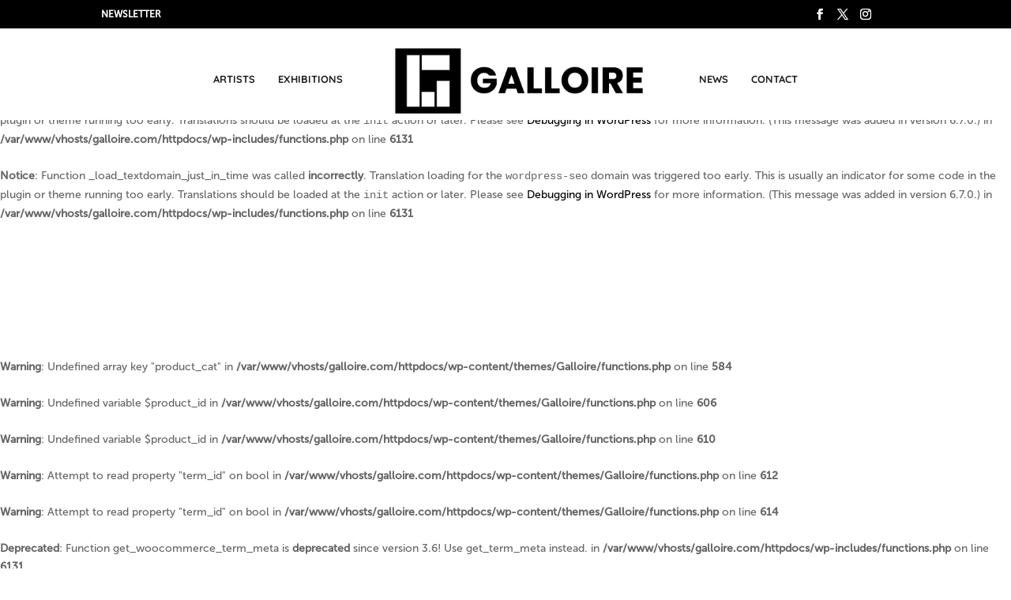

--- FILE ---
content_type: text/html; charset=utf-8
request_url: https://www.google.com/recaptcha/api2/anchor?ar=1&k=6LfLaXwbAAAAACHT3oHBK3f63FoatVKMsD1z4WCE&co=aHR0cHM6Ly9nYWxsb2lyZS5jb206NDQz&hl=en&v=N67nZn4AqZkNcbeMu4prBgzg&size=invisible&anchor-ms=20000&execute-ms=30000&cb=6jh8i0gnm7ow
body_size: 48714
content:
<!DOCTYPE HTML><html dir="ltr" lang="en"><head><meta http-equiv="Content-Type" content="text/html; charset=UTF-8">
<meta http-equiv="X-UA-Compatible" content="IE=edge">
<title>reCAPTCHA</title>
<style type="text/css">
/* cyrillic-ext */
@font-face {
  font-family: 'Roboto';
  font-style: normal;
  font-weight: 400;
  font-stretch: 100%;
  src: url(//fonts.gstatic.com/s/roboto/v48/KFO7CnqEu92Fr1ME7kSn66aGLdTylUAMa3GUBHMdazTgWw.woff2) format('woff2');
  unicode-range: U+0460-052F, U+1C80-1C8A, U+20B4, U+2DE0-2DFF, U+A640-A69F, U+FE2E-FE2F;
}
/* cyrillic */
@font-face {
  font-family: 'Roboto';
  font-style: normal;
  font-weight: 400;
  font-stretch: 100%;
  src: url(//fonts.gstatic.com/s/roboto/v48/KFO7CnqEu92Fr1ME7kSn66aGLdTylUAMa3iUBHMdazTgWw.woff2) format('woff2');
  unicode-range: U+0301, U+0400-045F, U+0490-0491, U+04B0-04B1, U+2116;
}
/* greek-ext */
@font-face {
  font-family: 'Roboto';
  font-style: normal;
  font-weight: 400;
  font-stretch: 100%;
  src: url(//fonts.gstatic.com/s/roboto/v48/KFO7CnqEu92Fr1ME7kSn66aGLdTylUAMa3CUBHMdazTgWw.woff2) format('woff2');
  unicode-range: U+1F00-1FFF;
}
/* greek */
@font-face {
  font-family: 'Roboto';
  font-style: normal;
  font-weight: 400;
  font-stretch: 100%;
  src: url(//fonts.gstatic.com/s/roboto/v48/KFO7CnqEu92Fr1ME7kSn66aGLdTylUAMa3-UBHMdazTgWw.woff2) format('woff2');
  unicode-range: U+0370-0377, U+037A-037F, U+0384-038A, U+038C, U+038E-03A1, U+03A3-03FF;
}
/* math */
@font-face {
  font-family: 'Roboto';
  font-style: normal;
  font-weight: 400;
  font-stretch: 100%;
  src: url(//fonts.gstatic.com/s/roboto/v48/KFO7CnqEu92Fr1ME7kSn66aGLdTylUAMawCUBHMdazTgWw.woff2) format('woff2');
  unicode-range: U+0302-0303, U+0305, U+0307-0308, U+0310, U+0312, U+0315, U+031A, U+0326-0327, U+032C, U+032F-0330, U+0332-0333, U+0338, U+033A, U+0346, U+034D, U+0391-03A1, U+03A3-03A9, U+03B1-03C9, U+03D1, U+03D5-03D6, U+03F0-03F1, U+03F4-03F5, U+2016-2017, U+2034-2038, U+203C, U+2040, U+2043, U+2047, U+2050, U+2057, U+205F, U+2070-2071, U+2074-208E, U+2090-209C, U+20D0-20DC, U+20E1, U+20E5-20EF, U+2100-2112, U+2114-2115, U+2117-2121, U+2123-214F, U+2190, U+2192, U+2194-21AE, U+21B0-21E5, U+21F1-21F2, U+21F4-2211, U+2213-2214, U+2216-22FF, U+2308-230B, U+2310, U+2319, U+231C-2321, U+2336-237A, U+237C, U+2395, U+239B-23B7, U+23D0, U+23DC-23E1, U+2474-2475, U+25AF, U+25B3, U+25B7, U+25BD, U+25C1, U+25CA, U+25CC, U+25FB, U+266D-266F, U+27C0-27FF, U+2900-2AFF, U+2B0E-2B11, U+2B30-2B4C, U+2BFE, U+3030, U+FF5B, U+FF5D, U+1D400-1D7FF, U+1EE00-1EEFF;
}
/* symbols */
@font-face {
  font-family: 'Roboto';
  font-style: normal;
  font-weight: 400;
  font-stretch: 100%;
  src: url(//fonts.gstatic.com/s/roboto/v48/KFO7CnqEu92Fr1ME7kSn66aGLdTylUAMaxKUBHMdazTgWw.woff2) format('woff2');
  unicode-range: U+0001-000C, U+000E-001F, U+007F-009F, U+20DD-20E0, U+20E2-20E4, U+2150-218F, U+2190, U+2192, U+2194-2199, U+21AF, U+21E6-21F0, U+21F3, U+2218-2219, U+2299, U+22C4-22C6, U+2300-243F, U+2440-244A, U+2460-24FF, U+25A0-27BF, U+2800-28FF, U+2921-2922, U+2981, U+29BF, U+29EB, U+2B00-2BFF, U+4DC0-4DFF, U+FFF9-FFFB, U+10140-1018E, U+10190-1019C, U+101A0, U+101D0-101FD, U+102E0-102FB, U+10E60-10E7E, U+1D2C0-1D2D3, U+1D2E0-1D37F, U+1F000-1F0FF, U+1F100-1F1AD, U+1F1E6-1F1FF, U+1F30D-1F30F, U+1F315, U+1F31C, U+1F31E, U+1F320-1F32C, U+1F336, U+1F378, U+1F37D, U+1F382, U+1F393-1F39F, U+1F3A7-1F3A8, U+1F3AC-1F3AF, U+1F3C2, U+1F3C4-1F3C6, U+1F3CA-1F3CE, U+1F3D4-1F3E0, U+1F3ED, U+1F3F1-1F3F3, U+1F3F5-1F3F7, U+1F408, U+1F415, U+1F41F, U+1F426, U+1F43F, U+1F441-1F442, U+1F444, U+1F446-1F449, U+1F44C-1F44E, U+1F453, U+1F46A, U+1F47D, U+1F4A3, U+1F4B0, U+1F4B3, U+1F4B9, U+1F4BB, U+1F4BF, U+1F4C8-1F4CB, U+1F4D6, U+1F4DA, U+1F4DF, U+1F4E3-1F4E6, U+1F4EA-1F4ED, U+1F4F7, U+1F4F9-1F4FB, U+1F4FD-1F4FE, U+1F503, U+1F507-1F50B, U+1F50D, U+1F512-1F513, U+1F53E-1F54A, U+1F54F-1F5FA, U+1F610, U+1F650-1F67F, U+1F687, U+1F68D, U+1F691, U+1F694, U+1F698, U+1F6AD, U+1F6B2, U+1F6B9-1F6BA, U+1F6BC, U+1F6C6-1F6CF, U+1F6D3-1F6D7, U+1F6E0-1F6EA, U+1F6F0-1F6F3, U+1F6F7-1F6FC, U+1F700-1F7FF, U+1F800-1F80B, U+1F810-1F847, U+1F850-1F859, U+1F860-1F887, U+1F890-1F8AD, U+1F8B0-1F8BB, U+1F8C0-1F8C1, U+1F900-1F90B, U+1F93B, U+1F946, U+1F984, U+1F996, U+1F9E9, U+1FA00-1FA6F, U+1FA70-1FA7C, U+1FA80-1FA89, U+1FA8F-1FAC6, U+1FACE-1FADC, U+1FADF-1FAE9, U+1FAF0-1FAF8, U+1FB00-1FBFF;
}
/* vietnamese */
@font-face {
  font-family: 'Roboto';
  font-style: normal;
  font-weight: 400;
  font-stretch: 100%;
  src: url(//fonts.gstatic.com/s/roboto/v48/KFO7CnqEu92Fr1ME7kSn66aGLdTylUAMa3OUBHMdazTgWw.woff2) format('woff2');
  unicode-range: U+0102-0103, U+0110-0111, U+0128-0129, U+0168-0169, U+01A0-01A1, U+01AF-01B0, U+0300-0301, U+0303-0304, U+0308-0309, U+0323, U+0329, U+1EA0-1EF9, U+20AB;
}
/* latin-ext */
@font-face {
  font-family: 'Roboto';
  font-style: normal;
  font-weight: 400;
  font-stretch: 100%;
  src: url(//fonts.gstatic.com/s/roboto/v48/KFO7CnqEu92Fr1ME7kSn66aGLdTylUAMa3KUBHMdazTgWw.woff2) format('woff2');
  unicode-range: U+0100-02BA, U+02BD-02C5, U+02C7-02CC, U+02CE-02D7, U+02DD-02FF, U+0304, U+0308, U+0329, U+1D00-1DBF, U+1E00-1E9F, U+1EF2-1EFF, U+2020, U+20A0-20AB, U+20AD-20C0, U+2113, U+2C60-2C7F, U+A720-A7FF;
}
/* latin */
@font-face {
  font-family: 'Roboto';
  font-style: normal;
  font-weight: 400;
  font-stretch: 100%;
  src: url(//fonts.gstatic.com/s/roboto/v48/KFO7CnqEu92Fr1ME7kSn66aGLdTylUAMa3yUBHMdazQ.woff2) format('woff2');
  unicode-range: U+0000-00FF, U+0131, U+0152-0153, U+02BB-02BC, U+02C6, U+02DA, U+02DC, U+0304, U+0308, U+0329, U+2000-206F, U+20AC, U+2122, U+2191, U+2193, U+2212, U+2215, U+FEFF, U+FFFD;
}
/* cyrillic-ext */
@font-face {
  font-family: 'Roboto';
  font-style: normal;
  font-weight: 500;
  font-stretch: 100%;
  src: url(//fonts.gstatic.com/s/roboto/v48/KFO7CnqEu92Fr1ME7kSn66aGLdTylUAMa3GUBHMdazTgWw.woff2) format('woff2');
  unicode-range: U+0460-052F, U+1C80-1C8A, U+20B4, U+2DE0-2DFF, U+A640-A69F, U+FE2E-FE2F;
}
/* cyrillic */
@font-face {
  font-family: 'Roboto';
  font-style: normal;
  font-weight: 500;
  font-stretch: 100%;
  src: url(//fonts.gstatic.com/s/roboto/v48/KFO7CnqEu92Fr1ME7kSn66aGLdTylUAMa3iUBHMdazTgWw.woff2) format('woff2');
  unicode-range: U+0301, U+0400-045F, U+0490-0491, U+04B0-04B1, U+2116;
}
/* greek-ext */
@font-face {
  font-family: 'Roboto';
  font-style: normal;
  font-weight: 500;
  font-stretch: 100%;
  src: url(//fonts.gstatic.com/s/roboto/v48/KFO7CnqEu92Fr1ME7kSn66aGLdTylUAMa3CUBHMdazTgWw.woff2) format('woff2');
  unicode-range: U+1F00-1FFF;
}
/* greek */
@font-face {
  font-family: 'Roboto';
  font-style: normal;
  font-weight: 500;
  font-stretch: 100%;
  src: url(//fonts.gstatic.com/s/roboto/v48/KFO7CnqEu92Fr1ME7kSn66aGLdTylUAMa3-UBHMdazTgWw.woff2) format('woff2');
  unicode-range: U+0370-0377, U+037A-037F, U+0384-038A, U+038C, U+038E-03A1, U+03A3-03FF;
}
/* math */
@font-face {
  font-family: 'Roboto';
  font-style: normal;
  font-weight: 500;
  font-stretch: 100%;
  src: url(//fonts.gstatic.com/s/roboto/v48/KFO7CnqEu92Fr1ME7kSn66aGLdTylUAMawCUBHMdazTgWw.woff2) format('woff2');
  unicode-range: U+0302-0303, U+0305, U+0307-0308, U+0310, U+0312, U+0315, U+031A, U+0326-0327, U+032C, U+032F-0330, U+0332-0333, U+0338, U+033A, U+0346, U+034D, U+0391-03A1, U+03A3-03A9, U+03B1-03C9, U+03D1, U+03D5-03D6, U+03F0-03F1, U+03F4-03F5, U+2016-2017, U+2034-2038, U+203C, U+2040, U+2043, U+2047, U+2050, U+2057, U+205F, U+2070-2071, U+2074-208E, U+2090-209C, U+20D0-20DC, U+20E1, U+20E5-20EF, U+2100-2112, U+2114-2115, U+2117-2121, U+2123-214F, U+2190, U+2192, U+2194-21AE, U+21B0-21E5, U+21F1-21F2, U+21F4-2211, U+2213-2214, U+2216-22FF, U+2308-230B, U+2310, U+2319, U+231C-2321, U+2336-237A, U+237C, U+2395, U+239B-23B7, U+23D0, U+23DC-23E1, U+2474-2475, U+25AF, U+25B3, U+25B7, U+25BD, U+25C1, U+25CA, U+25CC, U+25FB, U+266D-266F, U+27C0-27FF, U+2900-2AFF, U+2B0E-2B11, U+2B30-2B4C, U+2BFE, U+3030, U+FF5B, U+FF5D, U+1D400-1D7FF, U+1EE00-1EEFF;
}
/* symbols */
@font-face {
  font-family: 'Roboto';
  font-style: normal;
  font-weight: 500;
  font-stretch: 100%;
  src: url(//fonts.gstatic.com/s/roboto/v48/KFO7CnqEu92Fr1ME7kSn66aGLdTylUAMaxKUBHMdazTgWw.woff2) format('woff2');
  unicode-range: U+0001-000C, U+000E-001F, U+007F-009F, U+20DD-20E0, U+20E2-20E4, U+2150-218F, U+2190, U+2192, U+2194-2199, U+21AF, U+21E6-21F0, U+21F3, U+2218-2219, U+2299, U+22C4-22C6, U+2300-243F, U+2440-244A, U+2460-24FF, U+25A0-27BF, U+2800-28FF, U+2921-2922, U+2981, U+29BF, U+29EB, U+2B00-2BFF, U+4DC0-4DFF, U+FFF9-FFFB, U+10140-1018E, U+10190-1019C, U+101A0, U+101D0-101FD, U+102E0-102FB, U+10E60-10E7E, U+1D2C0-1D2D3, U+1D2E0-1D37F, U+1F000-1F0FF, U+1F100-1F1AD, U+1F1E6-1F1FF, U+1F30D-1F30F, U+1F315, U+1F31C, U+1F31E, U+1F320-1F32C, U+1F336, U+1F378, U+1F37D, U+1F382, U+1F393-1F39F, U+1F3A7-1F3A8, U+1F3AC-1F3AF, U+1F3C2, U+1F3C4-1F3C6, U+1F3CA-1F3CE, U+1F3D4-1F3E0, U+1F3ED, U+1F3F1-1F3F3, U+1F3F5-1F3F7, U+1F408, U+1F415, U+1F41F, U+1F426, U+1F43F, U+1F441-1F442, U+1F444, U+1F446-1F449, U+1F44C-1F44E, U+1F453, U+1F46A, U+1F47D, U+1F4A3, U+1F4B0, U+1F4B3, U+1F4B9, U+1F4BB, U+1F4BF, U+1F4C8-1F4CB, U+1F4D6, U+1F4DA, U+1F4DF, U+1F4E3-1F4E6, U+1F4EA-1F4ED, U+1F4F7, U+1F4F9-1F4FB, U+1F4FD-1F4FE, U+1F503, U+1F507-1F50B, U+1F50D, U+1F512-1F513, U+1F53E-1F54A, U+1F54F-1F5FA, U+1F610, U+1F650-1F67F, U+1F687, U+1F68D, U+1F691, U+1F694, U+1F698, U+1F6AD, U+1F6B2, U+1F6B9-1F6BA, U+1F6BC, U+1F6C6-1F6CF, U+1F6D3-1F6D7, U+1F6E0-1F6EA, U+1F6F0-1F6F3, U+1F6F7-1F6FC, U+1F700-1F7FF, U+1F800-1F80B, U+1F810-1F847, U+1F850-1F859, U+1F860-1F887, U+1F890-1F8AD, U+1F8B0-1F8BB, U+1F8C0-1F8C1, U+1F900-1F90B, U+1F93B, U+1F946, U+1F984, U+1F996, U+1F9E9, U+1FA00-1FA6F, U+1FA70-1FA7C, U+1FA80-1FA89, U+1FA8F-1FAC6, U+1FACE-1FADC, U+1FADF-1FAE9, U+1FAF0-1FAF8, U+1FB00-1FBFF;
}
/* vietnamese */
@font-face {
  font-family: 'Roboto';
  font-style: normal;
  font-weight: 500;
  font-stretch: 100%;
  src: url(//fonts.gstatic.com/s/roboto/v48/KFO7CnqEu92Fr1ME7kSn66aGLdTylUAMa3OUBHMdazTgWw.woff2) format('woff2');
  unicode-range: U+0102-0103, U+0110-0111, U+0128-0129, U+0168-0169, U+01A0-01A1, U+01AF-01B0, U+0300-0301, U+0303-0304, U+0308-0309, U+0323, U+0329, U+1EA0-1EF9, U+20AB;
}
/* latin-ext */
@font-face {
  font-family: 'Roboto';
  font-style: normal;
  font-weight: 500;
  font-stretch: 100%;
  src: url(//fonts.gstatic.com/s/roboto/v48/KFO7CnqEu92Fr1ME7kSn66aGLdTylUAMa3KUBHMdazTgWw.woff2) format('woff2');
  unicode-range: U+0100-02BA, U+02BD-02C5, U+02C7-02CC, U+02CE-02D7, U+02DD-02FF, U+0304, U+0308, U+0329, U+1D00-1DBF, U+1E00-1E9F, U+1EF2-1EFF, U+2020, U+20A0-20AB, U+20AD-20C0, U+2113, U+2C60-2C7F, U+A720-A7FF;
}
/* latin */
@font-face {
  font-family: 'Roboto';
  font-style: normal;
  font-weight: 500;
  font-stretch: 100%;
  src: url(//fonts.gstatic.com/s/roboto/v48/KFO7CnqEu92Fr1ME7kSn66aGLdTylUAMa3yUBHMdazQ.woff2) format('woff2');
  unicode-range: U+0000-00FF, U+0131, U+0152-0153, U+02BB-02BC, U+02C6, U+02DA, U+02DC, U+0304, U+0308, U+0329, U+2000-206F, U+20AC, U+2122, U+2191, U+2193, U+2212, U+2215, U+FEFF, U+FFFD;
}
/* cyrillic-ext */
@font-face {
  font-family: 'Roboto';
  font-style: normal;
  font-weight: 900;
  font-stretch: 100%;
  src: url(//fonts.gstatic.com/s/roboto/v48/KFO7CnqEu92Fr1ME7kSn66aGLdTylUAMa3GUBHMdazTgWw.woff2) format('woff2');
  unicode-range: U+0460-052F, U+1C80-1C8A, U+20B4, U+2DE0-2DFF, U+A640-A69F, U+FE2E-FE2F;
}
/* cyrillic */
@font-face {
  font-family: 'Roboto';
  font-style: normal;
  font-weight: 900;
  font-stretch: 100%;
  src: url(//fonts.gstatic.com/s/roboto/v48/KFO7CnqEu92Fr1ME7kSn66aGLdTylUAMa3iUBHMdazTgWw.woff2) format('woff2');
  unicode-range: U+0301, U+0400-045F, U+0490-0491, U+04B0-04B1, U+2116;
}
/* greek-ext */
@font-face {
  font-family: 'Roboto';
  font-style: normal;
  font-weight: 900;
  font-stretch: 100%;
  src: url(//fonts.gstatic.com/s/roboto/v48/KFO7CnqEu92Fr1ME7kSn66aGLdTylUAMa3CUBHMdazTgWw.woff2) format('woff2');
  unicode-range: U+1F00-1FFF;
}
/* greek */
@font-face {
  font-family: 'Roboto';
  font-style: normal;
  font-weight: 900;
  font-stretch: 100%;
  src: url(//fonts.gstatic.com/s/roboto/v48/KFO7CnqEu92Fr1ME7kSn66aGLdTylUAMa3-UBHMdazTgWw.woff2) format('woff2');
  unicode-range: U+0370-0377, U+037A-037F, U+0384-038A, U+038C, U+038E-03A1, U+03A3-03FF;
}
/* math */
@font-face {
  font-family: 'Roboto';
  font-style: normal;
  font-weight: 900;
  font-stretch: 100%;
  src: url(//fonts.gstatic.com/s/roboto/v48/KFO7CnqEu92Fr1ME7kSn66aGLdTylUAMawCUBHMdazTgWw.woff2) format('woff2');
  unicode-range: U+0302-0303, U+0305, U+0307-0308, U+0310, U+0312, U+0315, U+031A, U+0326-0327, U+032C, U+032F-0330, U+0332-0333, U+0338, U+033A, U+0346, U+034D, U+0391-03A1, U+03A3-03A9, U+03B1-03C9, U+03D1, U+03D5-03D6, U+03F0-03F1, U+03F4-03F5, U+2016-2017, U+2034-2038, U+203C, U+2040, U+2043, U+2047, U+2050, U+2057, U+205F, U+2070-2071, U+2074-208E, U+2090-209C, U+20D0-20DC, U+20E1, U+20E5-20EF, U+2100-2112, U+2114-2115, U+2117-2121, U+2123-214F, U+2190, U+2192, U+2194-21AE, U+21B0-21E5, U+21F1-21F2, U+21F4-2211, U+2213-2214, U+2216-22FF, U+2308-230B, U+2310, U+2319, U+231C-2321, U+2336-237A, U+237C, U+2395, U+239B-23B7, U+23D0, U+23DC-23E1, U+2474-2475, U+25AF, U+25B3, U+25B7, U+25BD, U+25C1, U+25CA, U+25CC, U+25FB, U+266D-266F, U+27C0-27FF, U+2900-2AFF, U+2B0E-2B11, U+2B30-2B4C, U+2BFE, U+3030, U+FF5B, U+FF5D, U+1D400-1D7FF, U+1EE00-1EEFF;
}
/* symbols */
@font-face {
  font-family: 'Roboto';
  font-style: normal;
  font-weight: 900;
  font-stretch: 100%;
  src: url(//fonts.gstatic.com/s/roboto/v48/KFO7CnqEu92Fr1ME7kSn66aGLdTylUAMaxKUBHMdazTgWw.woff2) format('woff2');
  unicode-range: U+0001-000C, U+000E-001F, U+007F-009F, U+20DD-20E0, U+20E2-20E4, U+2150-218F, U+2190, U+2192, U+2194-2199, U+21AF, U+21E6-21F0, U+21F3, U+2218-2219, U+2299, U+22C4-22C6, U+2300-243F, U+2440-244A, U+2460-24FF, U+25A0-27BF, U+2800-28FF, U+2921-2922, U+2981, U+29BF, U+29EB, U+2B00-2BFF, U+4DC0-4DFF, U+FFF9-FFFB, U+10140-1018E, U+10190-1019C, U+101A0, U+101D0-101FD, U+102E0-102FB, U+10E60-10E7E, U+1D2C0-1D2D3, U+1D2E0-1D37F, U+1F000-1F0FF, U+1F100-1F1AD, U+1F1E6-1F1FF, U+1F30D-1F30F, U+1F315, U+1F31C, U+1F31E, U+1F320-1F32C, U+1F336, U+1F378, U+1F37D, U+1F382, U+1F393-1F39F, U+1F3A7-1F3A8, U+1F3AC-1F3AF, U+1F3C2, U+1F3C4-1F3C6, U+1F3CA-1F3CE, U+1F3D4-1F3E0, U+1F3ED, U+1F3F1-1F3F3, U+1F3F5-1F3F7, U+1F408, U+1F415, U+1F41F, U+1F426, U+1F43F, U+1F441-1F442, U+1F444, U+1F446-1F449, U+1F44C-1F44E, U+1F453, U+1F46A, U+1F47D, U+1F4A3, U+1F4B0, U+1F4B3, U+1F4B9, U+1F4BB, U+1F4BF, U+1F4C8-1F4CB, U+1F4D6, U+1F4DA, U+1F4DF, U+1F4E3-1F4E6, U+1F4EA-1F4ED, U+1F4F7, U+1F4F9-1F4FB, U+1F4FD-1F4FE, U+1F503, U+1F507-1F50B, U+1F50D, U+1F512-1F513, U+1F53E-1F54A, U+1F54F-1F5FA, U+1F610, U+1F650-1F67F, U+1F687, U+1F68D, U+1F691, U+1F694, U+1F698, U+1F6AD, U+1F6B2, U+1F6B9-1F6BA, U+1F6BC, U+1F6C6-1F6CF, U+1F6D3-1F6D7, U+1F6E0-1F6EA, U+1F6F0-1F6F3, U+1F6F7-1F6FC, U+1F700-1F7FF, U+1F800-1F80B, U+1F810-1F847, U+1F850-1F859, U+1F860-1F887, U+1F890-1F8AD, U+1F8B0-1F8BB, U+1F8C0-1F8C1, U+1F900-1F90B, U+1F93B, U+1F946, U+1F984, U+1F996, U+1F9E9, U+1FA00-1FA6F, U+1FA70-1FA7C, U+1FA80-1FA89, U+1FA8F-1FAC6, U+1FACE-1FADC, U+1FADF-1FAE9, U+1FAF0-1FAF8, U+1FB00-1FBFF;
}
/* vietnamese */
@font-face {
  font-family: 'Roboto';
  font-style: normal;
  font-weight: 900;
  font-stretch: 100%;
  src: url(//fonts.gstatic.com/s/roboto/v48/KFO7CnqEu92Fr1ME7kSn66aGLdTylUAMa3OUBHMdazTgWw.woff2) format('woff2');
  unicode-range: U+0102-0103, U+0110-0111, U+0128-0129, U+0168-0169, U+01A0-01A1, U+01AF-01B0, U+0300-0301, U+0303-0304, U+0308-0309, U+0323, U+0329, U+1EA0-1EF9, U+20AB;
}
/* latin-ext */
@font-face {
  font-family: 'Roboto';
  font-style: normal;
  font-weight: 900;
  font-stretch: 100%;
  src: url(//fonts.gstatic.com/s/roboto/v48/KFO7CnqEu92Fr1ME7kSn66aGLdTylUAMa3KUBHMdazTgWw.woff2) format('woff2');
  unicode-range: U+0100-02BA, U+02BD-02C5, U+02C7-02CC, U+02CE-02D7, U+02DD-02FF, U+0304, U+0308, U+0329, U+1D00-1DBF, U+1E00-1E9F, U+1EF2-1EFF, U+2020, U+20A0-20AB, U+20AD-20C0, U+2113, U+2C60-2C7F, U+A720-A7FF;
}
/* latin */
@font-face {
  font-family: 'Roboto';
  font-style: normal;
  font-weight: 900;
  font-stretch: 100%;
  src: url(//fonts.gstatic.com/s/roboto/v48/KFO7CnqEu92Fr1ME7kSn66aGLdTylUAMa3yUBHMdazQ.woff2) format('woff2');
  unicode-range: U+0000-00FF, U+0131, U+0152-0153, U+02BB-02BC, U+02C6, U+02DA, U+02DC, U+0304, U+0308, U+0329, U+2000-206F, U+20AC, U+2122, U+2191, U+2193, U+2212, U+2215, U+FEFF, U+FFFD;
}

</style>
<link rel="stylesheet" type="text/css" href="https://www.gstatic.com/recaptcha/releases/N67nZn4AqZkNcbeMu4prBgzg/styles__ltr.css">
<script nonce="4LyFC2-MpFfxFD8bzkxYtg" type="text/javascript">window['__recaptcha_api'] = 'https://www.google.com/recaptcha/api2/';</script>
<script type="text/javascript" src="https://www.gstatic.com/recaptcha/releases/N67nZn4AqZkNcbeMu4prBgzg/recaptcha__en.js" nonce="4LyFC2-MpFfxFD8bzkxYtg">
      
    </script></head>
<body><div id="rc-anchor-alert" class="rc-anchor-alert"></div>
<input type="hidden" id="recaptcha-token" value="[base64]">
<script type="text/javascript" nonce="4LyFC2-MpFfxFD8bzkxYtg">
      recaptcha.anchor.Main.init("[\x22ainput\x22,[\x22bgdata\x22,\x22\x22,\[base64]/[base64]/[base64]/[base64]/[base64]/[base64]/KGcoTywyNTMsTy5PKSxVRyhPLEMpKTpnKE8sMjUzLEMpLE8pKSxsKSksTykpfSxieT1mdW5jdGlvbihDLE8sdSxsKXtmb3IobD0odT1SKEMpLDApO08+MDtPLS0pbD1sPDw4fFooQyk7ZyhDLHUsbCl9LFVHPWZ1bmN0aW9uKEMsTyl7Qy5pLmxlbmd0aD4xMDQ/[base64]/[base64]/[base64]/[base64]/[base64]/[base64]/[base64]\\u003d\x22,\[base64]\\u003d\\u003d\x22,\[base64]/DsUPDvjxhFMOpw4fCksO/ME3DtcKCTD3Du8OTQxfCtsOZSXPCj3s6D8KJWsOLwqLCnMKcwpTCv33Dh8KJwo97RcO1wrJOwqfCml3CoTHDjcKdIRbCsA/[base64]/FSLDtjIueMKRw7LDjMKLa8OUw65Nw7Y8wpXCqQx9w4RsNwxmdDdIP8OsMMOMwqBNwqfDtcK/wqtrEcKuwoZrF8O+wqErPy4lwpx+w7HCm8O7MsOOwpLDt8Onw67CssOXZ08hFz7CgQNALMOdwq/DmCvDhxjDuATCu8OQwqU0LwDDim3DuMKadsOaw5MUw5MSw7TCn8O/[base64]/[base64]/CpnrDuGhzw4lMwrrDocOdwotIJMKfw5jDq8KBw6QnJcKSf8ORB1nCkhvCqMKqw5BnUcOkasKxw6MXdcKww5TCvG8Yw5fDoAnDuSkzOAMIwrUFasKAw4/DlE7CiMKowq3DqiQpKsO4c8KbOH7DhwnCrE8WWg7DkXxSHMO6VC/DisOMwrdiSGjCsk/DoRPCsMOOM8K9PsKuw6jDisOcwocqP0M3wofCgcOzHsONMDQMw7omw4XDiSEXw6PCtsK/woXCnsO1w7wrNXVBJsOmWsKfw73CpcKuJTbDj8Kmw4ILUMOfwqNtw4ANw6XCu8O7BMKeHE55XcK5bz/Cv8K5FWRhwpcYw7pcTsO5d8K/ezhhw5Elw4jDjMKzZyvDtMKfwoPDrHUiXsOrQUYlEMOuHwHCisObVsKlSsKpOnTCmXXCmMKIV2YIVyZcwoQHQwBDw43CmCjClwbDkQHCgSJlIsO0K0ATw7RswqPDiMKYw7PDqMKpYQdTw5XDkAxawo1YWg0HYA7CsSjComDCncO/wocDw7XDqsO3w5dGODkEX8Ouw7LCiy/CqlDCi8OsD8KwwpHCp1HCk8KECsKXw6kVBE0MR8Onwrd6JzPCrsOsKsKww5rDvUwZQTvDqhsvwqBIw5jCtAjDljIVw7rDiMKQw41EwrbCo2JELMOtKx4fwqUlQsKdci/Dg8KQPRXCpkYVwrs5dsKvJcK3w6BcSsOdSzrCnQlywpY2w654cisRWcKha8ODw4pPRcOZH8O5XwYzwqbDlA/DrcK8wp5SDEQAdBcKw6HDiMO9wpPClMOyXDjDgG9JUcKYw4pLXMOpw6vCqTk0w6bCksKiDzwZwo08UMOQCsKFwoJyElzDuUZsdcO3HijChcKrIMKpXFXDuWHDtcKzfzMXwrltwrvCp3TCjjTCq2/Ck8OVwrTDtcK7LsO5wq5bVsOrwpFJwplUEMOkSiLDiAh+wqDCvcODw6XCqjjCsw3CqwceDcOof8KBJAzDl8OFw6Jlw7p4VgzCiSzCn8KlwrDCssKiwonDv8KRwpLCj3bDrB42NjPChCI0w4/DqsOaU2EaLVFXw5TCqsKaw5sVYsOee8OEND0ywq/DpcO6wpbCscKKZQ7CqsKDw65Xw5XCgDc+KcKaw45RKzLDm8OTOcO+F3zCg0gnRG9bT8OgT8K9wqQ+DcOYwr/[base64]/w5nCsMKUwrPCg8K1wrEww5jDnzvCgmtewpPDmsKFw4rDq8OJwoDDoMKLAU7CqMKXehA7JMKJcsK5OQbDucKSw5lqwozCo8OMwqHCiTVhTsOXOMKwwrLCt8K7aRfCoS5Zw6/DosKZwpfDgsKLwpF9w5MawqHDr8OPw6zDqsKhL8KDexTDtsKyJMKKfWXDl8KHEEfDisObbELCpcKBRsOLQcOJwpEkw7Q1wrxowr/CuzbClMODa8Kyw6rDsTTDggAlFgXCrkYpeW/DhAXCk0vDqSjDksKGw69Cw5nCksKFwrAiw6AWT3U+wrtyP8OfUcOABMKtwo5fw6syw5jCuTDDtcOuaMKew6zDv8O/wrhlWEzCmyPCh8OSwqHDpWM9aCdBwrVIU8KLw6ZEC8Olwp5JwroKdcO2GTBowqnDnsKxKMOGw45HURLCgzPCgh/CuywmWBTCjl3DhMOMMF8Gw499wrHCrm1IbQUsY8KGQAfCncOzYMOFwrxQRMOpw413w6LDnMKWw5wNw40bw44XZMKqwrMRNkjDuhNcwq4ew7LCnMOUEQgtXsOlLyvDlXrCiFxUBDQEwq5mwoTCnFnDuS/DmXl0wonCt3rDjm1Gw4sUwpPCkgzDmcK6w6shBGMzCsK0w6/[base64]/Cs8ODwq3ClBPCqcOEwrbCpsOnTcO6ZsOKa0nCg2xgdsKSw6/ClcKfw4DDh8OYwqJjwp8swoHDocKsG8K2wo3CoGbCnMKqQVTDk8O0wrQmOCPCjsO5CcO9XcOEw6TCqcK6PTfCn3LDocKiw4Qkwo1Lw7h7fXZ/IgN5wqfCkR3DlzhkVmpNw4koWiMjBsK/HHxQw6MLECUfwo0vccK8LcKcIyPDgEzCicKGw6vDuhrDosOxFkkwO37Di8KKw7/DrcK6H8OSIMOKw4zDt0XDvMKRO0rCv8O8B8OYwozDp8O5TSnCsS3CrVnDpcODVcOzTsO3UMOkw40BScOzwq3CpcO9XDXCsDUhwqPCmkIywq9Bw53DpcK9w7MPNsOOwr3DmlTDrErChsKUIGtcesO7w77DpsKbG0VGw5PCq8K1wrV/PcOcw6jDpUp8w7jDmgUWwqTDkCgawpRXWcKewp85w4tNdsOvXUrCjgdhWcK3wqrCjsOUw7bCusOnw4lZSyzCpMOOw6rClg91J8KEw5Y5EMOfw6JHE8OCw5jCh1d6w6V2w5fDiAd9KsOQwq3DhsOQFsK9wp7Dv8KPdsO3wrDCmQ5TRk0dUy/CrsO2w6hmEsOLDgQIw5rDsmfDni3DuFEfN8KZw5IFQcKxwoE7w7LDqcOoL2XDosKhWljCu2/[base64]/DpMO7wphkbStEwo7CnX9jw7TCr8O0C8OwwpA5wrVuwqJowp1fwqHDv07DoUjDkxLCvSbCmwkqOcKHVcOQaW/[base64]/Cn8KFwqzDlzTCnnzCgsOiwp0pwpgdwp5FPcOzwpPDrTQJWsKzw60NfcOnCMOObcK9LjlwMsKxKsOoQWgOElxiw4RVw6XDjU84csKFIEMOwpwqNkDDuBLDksOuwoFowqHDr8Ozwq/DgCHDrmITwrQRTcOLw6R0w7/DpMOhFsK2w7jCuWE9w7AIBMOWw6wuVVsQw6rCucK6AsOGwoYRZibClcOCUcKsw4jCjsOOw5lSWcOBwo7CvsKCd8OnbwLDnMKsw7XCoGDCjjHCmMO9w77Ci8OjY8KHwqDCl8OUL33CsmDCoi3CnMOww5xiwrXCjXd+w55rw6lKO8Obw4/CrCPCqcOWNsKGKRRgPsKoBQXCpMOGPgFJDMOCJsKhw6UbwqLCtzM/F8OVwp9tcwPDhcKJw4/Dt8KbwpFVw6jCv2I4TsK0w5ZeTDDDrMKsEcKgwpXDicOIQcOnb8Klwq9qUUYwwovDoCYxU8OFwoLCkDs9RMKjw69uw5EQXQE+wrsvJD0kw75OwqAIDUFtwo7CucKtwqIVwrxgUAbDu8OGPCDDssKyB8O/wrDDnxIPccKswocdwoNEwpVcw4xZCEPCjgbDk8OlecOfw442K8Kawr7ChMOwwogHwpgfdiAcwrLDqMOYJWBIERPDmsOtw6R/wpc6YVEvw4rCqsOkwrfDkETDqsOJwp93I8OGQEVzMBNpw4PDr3/CrMOAXsO2wqYEw5xww4VtelvDm2tZPkR1X0jDgADCocOWwoYjw5nCrcKKQ8KYwoAbw63Dl3/DqSvDlg9qZy07FcKgal9CwrnDrHBSP8KTw55zQl/DqnBPw4ghw6VoKz3DlDwtw7/DvsKWwoFxLMKtw4UsUD3DlQx3LVBAwo7DscK9Gn0iwo/Dk8K+wpTDuMOhD8K4wrjDhsKVwoMkwrHCmMOww54yw5rCjsOqwrnDtBpGw6PClBfDgMKSEEfCvlLDuxbDkx0dEcOuGArDsk11w6ttw5EjwqrDqHlNw5xQwq3DncKCw4dcwovDncK2DxRJJsKtK8OGGcKRw4bCgFrCpXTCpi8PwpXCiU/[base64]/DiCwwwqJtSsK6cBNLwqPDnMORQkIhXyzDo8KaQjzCpXHCjsKxNMKHBksSw51cB8K/[base64]/[base64]/Y8OtwoXDkFwbPzTCg3shw7oxw5cHwofCgmDCusOZw4TDpFRbwrvDuMKtIj7CjMO8w5xDw6vDsx5ew65Ewposw59pw6nDoMO4DsOowr0Rwp5YAcKRGsOXVS/DmXbDn8OAacKtacKvwr14w59ATMOtw5Y3wrRtwo9oRsKZwqzDpcOafQgbwqQpw7/DsMOSLsKIw7TCk8KTw4RNw6XDqsOlw6rDo8OqPjAywpNBw6cGXjBBw5tDPcOIN8OFwp93wrZEwr3Ck8OQwqE4d8OOwr7CscK2YUXDtMK7YzFTw75GIULDjcKqJcO6wqDDmcKPw6HDtAx3w5/[base64]/DhTcjw5/[base64]/DjsO8w4/CrcOKwqcQbRoXw5vDmn1pTFbCuX4sw45uw6XCvFFVwrAiMRZDw58YwrXDm8Kyw7/[base64]/wpI0K8ORwqHDtcOlYSHCjXRiw6/Ds2rDmgR2wrkGw5nCv04sTzwnwpvDt3RIwpDDvMKow54Qwp8Qw4nCu8KYPi8ZLgzDmVd0fsOfAMOaVVDCqsOTaXhBw5/DssO/w7TCpHnDv8KbYWgRwpN/wrvCpFfCqcO+woDCu8KfwpbCucK9wpBvasKkL3hnw4QEUGNpw702wqjCgMOqw7doLsKIUMKACsKUSRTCgEnDmUA4w4zCtMKwPycNBjrDohAlB2fCm8KIEG3Dqg/Do1vCgHgCw4ZrUjDCksOnW8Kmw6LCtcKrw5DCnk4lLMOyRD3DtMKNw7TCjCfCqQ7CjsOlfsOHSsOew71XwrnCkg9LME5Vw59TwoxWKFd+Xmgjw7wfw6FIw4rDlFAKQVbCjMKqwqF/w5IAw4TCssKWwrzDmMK8UsOLMiNnw7lSwoMUw78Ew7ccwpjDgxrDo1fCicOyw6d9Om46wqXDmMKQScO+Cn8iw6wae1JVS8OrbUQ4Z8OsPsO6w4XDscKNUEzCkMK6ZStiSmR6wq/ChxDDrUnDpxgDQcKpVAPCjEQjYcKYFcOENcOsw6PDvMK/[base64]/DhsOLOMOgAEXDqcKuwpJPBh5Sw7fCusKtBhHDriAmw6/[base64]/DscKVwqPDmE8RZcOdQcK0w4ZsJTjDgcOewqg8FsKRWsOYPk3CjsKLw5BkGmx9XC/CqAvDpsOuEgzDo0RQw7DCjSLCijrClMOqBBfCuzzCvcOrFHsywo56w70VTMKWUV16wrzDplfDjsOZLlXCsQnCiz5Jw6rDv0LCtcKgwp7DvHwcecKFV8O0w5MyTsOvwqAiTsOMwrLChAMiZnwkW3/DuQE4w5YOPgFMVi9nwo8vwoPCtBRBY8KdcgTDl37CiX3CscORMsOgw74CBzImwpItd2s/cMOQXUcBwrLDhXN7wpg0FMKsOXEGN8Ohw4PDiMOOwq7DiMO2QsO2wogVZsKqw5HDo8OPwq3Dn0IJAxLDrAMPwpDCkifDiz40wr4AMsO7wrPDvsOtw5LDj8OwEWHDpgxjw6DCt8OLKcO2w7pIw7bCnEjDpR/CnkXCnAYYScOoFy3DvwFXw5DDjlI0wp1iw6UUbFzDjsO7UcKGccOcC8OfJsKBMcOXUhh6HsKsbcOqUWlGw5jCvi3CuSrCoz/Cp1DDhDlmw78zN8OcUWc/wp/DuXdiC0bCjkYxwq7Cil3DjcKzwr3CjW0lw7DCiw09wrjCp8OOwqLDpsKjNW3DgcKzNT4Nw54Bwod8wo7DimrCiSfDtF9LVsKJw5URXcKcwrcyfXfDncKIHCh/NsKoworDuw/Clg4RTl9qw5DCqsO0UcOHw4xEwqZ0wro5w55MccKew67DmcKzAn7DqsOHwqnCv8OnPn/Ci8KNwrzCqhTCkTnDv8OQGgM9GMOOw5J6w7/DhGbDtcOGIMKXSi3DkHDDpcKWFcOfLmxSw64VIcKTwqACC8O5NWIvwp/[base64]/DgBXCusKYwoXDg8K/LEPCjMOLfUg9w48EBX3CusOPw6jDqsONMWtMw6Nhw7XDol9cw6E2cQDCqSR8w4vChV7CgS/DtcKqHSfDq8OwwrjCjcKUw6w3YzEKw6oDEMO+d8OpNkDCp8KfwpjCpsO4DcOBwropBcKewoPCvsK/w5FgFsOVcsKZXTvDv8OJwrk4wrBcwpzDmkzCmsOew43CnAbDpsKlwp7DucKYJ8OJc0wIw5/[base64]/CumrCqhDDuMKqw6k5wq7DpETDlsKXw4PCunrDh8KJS8OLw5cHfX7CqcOvaxg1wptNw5TCgsOuw4/CpsOtUcKQwrRzQmHDq8OQV8KEY8OUUMOXwqrCnW/CpMK6w7PDs1dmaxAqw70UFyjCjMKpB1JoFXRww6RAw4DCisO9NDXCqcO1HDvDjMOAwpDCjVfDsMKeUsKpSMKswpFjwoIEw5HDlBnDoVfClcOUwqRHGmoqGMKPwrzCg1TDqcKiXxHDr3Bow4XCpcOHwostwp/Cg8OlwprDpwPDvU88UEHCji0fF8ONcMKAw7owdcKCU8OxP2sgw6/CjMONfx3CqcK+wqc9fyrDvcOyw6J/[base64]/[base64]/Ck8KIenouIz8nwppkHUcyw4Abwp1JXcKFNcOnwq8gDGbDlxXConnClsKYw5BuYUhewq7Cr8K0cMOaP8KWwoHCssK6UBF8Ki/CmVzChcK8ZsOiEMKyTmjCl8KrRsObR8KYB8OJw4jDoQHCvHUjacOywqnCoz/DhnkNwo/DjMK7w6vCqsKUFF/DncK6wqM8wozCmcKJwofDvl3Dr8OEwqnDoh7Cg8KNw5XDhWHDmsK1ZDDCqsK0wo3CsUvDkyHDtyAHw7JiDMO+fMOxwo/[base64]/CvDMOwrvDsMKCQ8Oid8KXWsKew4rDunfCq8OlwrnCrcKVBmhMw6PCqMOgwozDjzEARsK3w6/CnVNxwqTDv8OCw4nDocO3wqLDtMOZT8O2wq3CqzrDmj7DjwRQw5xfwpTCqWI1wp/CjMKvw67DrAljNjN2LsKlVsK2bcO1UMOUexdVw5oqw4Ejw4JsI0nDtSoNFcK0BsKSw7sJwq/[base64]/V8OPw5sIcW9WIj9jG3fDusKVwqM0JMK0w4czR8K8d0bClRLDk8KmwqPDpXJbw7vCsS1+GMKLw7XDpUU/NcO9eTfDnsOMw7LDtcKXN8ONQ8OtwrLCuyPDmg5MGD3DqsKdFcKAwrrCpAjDq8Knw7cWw6TClxHCkhDCusKsU8Oxw6xrWMOEw63CkcOfw6p3w7XCunDCl11cbDhuHn06PsOTKSzDkCjDjsOmw7vDpMOLw60Fw5bCnDQ6wr5wwrDDrcK0Si8qEsO9esOfW8OAwr/Di8Oiw5zCl2DClxZ7FMKvVMK5U8ODOMOBw6nDo18qw7LCkzlvwqMcw40iwoLCgMKSw67CnA3Dt1HDicOnJD/DkBLCr8OOKFxiw4ZMw6TDkMKCw6ljGh/CicOIC0NjGGw+KcOqwpBWwr96MTBbwrRewqrChsOww7bCmMOxwop/SsKlw4huw67DvMOuw5l6RsKrfyzDlcOTwopGJMKUw4/ChcOBUMKWw6Fww4Zyw7dowrjDpMKCw6V6w4XCi3HDmHslw7bDhGfCr0tSXjLDpXnDh8O3wo7DqX7Cg8K0wpLCul/DmMK4fMOMw5TClMK3Zg4+wrjDuMOIRxzDg3t+w6jDuRFYwosDMXHDkRhhw68PFQLDshXDjUXClnIpF2QUEsOHw5JHA8KQTzfDpMOIw4zDoMOJRsOuQcK/[base64]/[base64]/Chjx0w6XClsOUQTY6WcOHQcObwp7DhsO5MhLDrMKWw4M4w7sdRTrDiMOeeCfCijBUw7jCqMKFX8KHwp7Ct28fw4bDj8K2CcO5c8Kbwpg5NjrCrQ8lMxhJwp/CtnUgIcKBw6zCoTnDjMO7wrM1ExvCl2DCgMOawr5bJGFcwqoWTmLCrjHCscOgUyUWw5DDoBMBQl4FKmc8XE3DqD5kw79rw7peDcK1w5ZxUcOeUsKlw5ZFw7sBRiFFw4nDsUBkw6t3PsONw4A6wqrDnlHCpQIHe8Orw7FMwrxHUcK6wq/CiDvDjRXCk8KDw6/DqSRuQDdawpjDqQUGw67CnBbDmF7ClU5+wqVfeMOQw7YKwrVhw5YeNMKmw4vClsKww4dTV1zDrMOPITAxJMKOV8OoMi/[base64]/[base64]/[base64]/wqvDjRsSBhLDncK1Ug5hw5FLDcKlBHbCvBRsKsKRw7dvwpXDsMKzU0zDn8KjwrgqP8ObAw3DnTomw4NDw6R5VnAswpPCg8O1w5pvX2NlAWLCkcKyBsOoccOXw7M2PjsJw5EHw4zCqhgqw5DDr8OlM8KSM8OVAMKlWQPCqDFRBizCvMKqwrA3RsOZw6DDssK/Mi7CjhzClsKZBMOnwpRWwobCgsO2w5zDrcKZUcKCw5nClUBEDMKVw57DgMOONmHCj2tjTMKcPF1gw5PCiMOsWl/DqU4GDMObw7h5PyJTa1vDisK+w4UGHMONLiDCuDjDtcOOw4htw4hzwr/[base64]/OMOZwovCpXdZecKewojDr8OAPmghw4TDt8O9wrN+QcOzw4nCrgsSRXvDhTbCt8Kbw48yw5TDsMOFwqnDnzrDuG7CkzXDoMOFwoNKw6JtesKUwppJSi8dLcKlKkdNJsK2wqJbw6zDpi/DrGzCll3DrMKxw4PCsHXCrMK+wp7DgTvCs8O0w4LDmCgiw7J2w7o9w7U8QFozA8Kww40lwp/Ds8OAwqrCtsOzS2nDkMK9fihrA8KJWMKAdcK1w5lDT8KLwqsKAzHCosKQwqDCu0dRwobDkjbDnB7CgTEIYkpSwq7DsnnCqMKHUcOHwo0ZSsKGOMOXw5nCvGVkYEYaKMKfw70vwpdiw6FVw6PDlxnCjcKxw6Y0w6nDg3YWw6dHLMO2FhrCkcK/w7zCmlLDkMKBw7vCokUgw51CwpATw6dXw6Ydc8O7GmnDln7CiMOyOHHCl8K7wovCsMOWLlJhw5rDmEASQCrDlH7Dnlc8w5tiwovDksOrGDdZwq43S8KgIT/Dt1xAccK4wo/DjQjCqMK7w4sGWQrCmEN3HSnCul84w7PCtGlvw7HCtsKoQFjCusOjw7zDvRlXVHglwpcMBlTCn2howoHDlsKnwoPCkz/CgsO8R3DCv1HCnWxNGjA9w6sOQsOtNcKEw5rDmxTDvVTDnUJPSXgAwqAYKMKAwpxDw6cPQlVnFcOeYHbCuMOFZwdbwrjChVjDo0bDm2LCpXxVfngdw5tCw4jDll7CmyDDlsOvw6NNworCkU13JR5vw5zDvzkiUWRIPGTCisODw6NMwqszw6A4CsKlGsKmw6gFwoIOQ1/CpMKrw4Nvw5nDhxE3wpp+M8K2w6LCgMKuTcO/a3nDqcK0wo3DgXtqDlsZwpx+DsKCLsOHBh/CscKQw7LDvMOcW8O/Nnh7K1VWw5LDqR0jwpzDq3nCtA4vw5rCoMKVw6jDsgzCksKHIhBVMMKNw4jCn31Dw7DCp8OCwpXDl8KwLB3CtHtaLS1vdCzDpCnCjkPDkwUawpEtwrvCvsOvGhoCw6fDusO9w4EUZ0vDq8K/[base64]/DmlQvTlvCr8KYRhHCgFgPwpMsBcOmfsKcw5XCocOFwoBvwrjDizDCo8Ogwo7CuWQLw4/CsMKdw4kIwrBnP8Opw6gBHcO7ZWAXwqvCvsKfw6RvwqluwoDCvsKPQMOvOMODNsKDKMKzw7czFA7Dp0vDq8Ouwq8FR8OlfMOOJi3DpMKywqEywpjCvjvDvXjCqcKdw7l/w5UlaMK6wpvDlsO8IcKpa8O3wqnDmEsDw4ZpXB5Jwoc/wqsmwo4eZQsdwrDCmQoSScKKwpxawrrDkgbCki9qdXvDhmHCjcOxw6Ugw5bDgijDvsKgwr7CtcKMGzx+wpDDtMO0d8O5wprChhnCny7CjMKpw6/Cr8KbKjXCs0PCk13DrMKaMMOnbWx2c3o9wqnCq1RHw6zDkcKPRsOVw4rCqFBhw6ZRLMK+wqkFJB9NBjfCk3vCgGZuQcOtw4h9TcOxw5wGcw7CqEAkw6PDpcKOHMKnVMK/GsKwwqvDmMO+wrhFwppdPsOqXErCmEZqw6DCvgLCqCogw7orJMOiwqlSwo/DmcOOwoBBHCsEwrfDt8OiYSrDlMKBe8Kiwqliw7kUEcOPPsO7OsKdw6EpYcOYKzbCinVfRVI9w6PDpX9dwqvDs8KiYcKpVMOzw6/DkMOYOzfDu8K8GXUdw4zCr8OkEcK7Om/DosK6cwnCkcK5wqxjw6hswovDjcKrY34zCMO2ZHnCmFh6H8KxSg/DqcKmwqZ9QxHCnkTDsFLDvRfDkhIOw4t8w63Cp3zDpyZHZsOCXxw/w63ChsKbHHbCkhDCj8Ocw6QDwo8dw5YvRS7CtBvClMOHw45HwoUcR14Kw6oSGcOPTMOHYcOHwohAw4bDgiMYw7fDlMKzZDnCrMK0w5RQwqfCjMKZBMOIUnvCiCTDlh3ChU3CjzLDh2BgwpRAwq7DgcOBw4J7wps2P8OIKW9cw6/Cp8OBw7/[base64]/VcOlwpEOJ0IdwoU9E8KJwotCGiHCuDLCm8K+w4RQeMKkMcOKw4LCh8KDwqYKScKCVMOMTMKyw6YWfsO+GCECMcKzLjzCmMOlw7d3DcO8eAjDo8KXworDj8KuwrtrYFMlOjwlw5zCpHk2wqkESnDCoQDCn8Oab8O8w5jDv1kYch/[base64]/CosOKVARdw5Q/wp1DwrIJTAtKwqsOwrjDozrDjMKjYEJyGcKRCnwxw5N8dXp8LCIYNiA/BcOkFcOUR8KJAi3CpFfDtnlJwrosSzI2w6zDscKLw5DCjcOtdGrDlCZDwqpaw6NPVcKCVV7Dtw0AbMOsHcKCw7XDu8K1cFxnB8OwDGt/w5XCl3k/JlZORWx+flUWSMK6aMKqwo0IC8OiJ8OtPcKJIsOWEcOvOsKAcMO/w68PwrQGRsOtw4JmSAgWI1xiO8KqYjAXNFRww5zDmMOgw5BFw51iw5Qrwrh5K1daf2fDqsKhw4UWeUnDrsOQWsKmw5jDvcO4HsK+WyvCjGTCtmELwrLCnMOFVAfCjcO4SsKUwpgAw4LDnw0xwod+BmM6wqDDh0TCl8OlDMOEw63Ds8OIwr/CgBvDicKCeMOxwqJzwo3Dp8KOw7DCtMKvY8KEf1l0U8KZJjLDpDzCo8K/P8Oyw67DmsOuHQszw4XDusKRwrUew5XCjDXDssO/w6PDnsOLw4TCqcOew5waFDlLGgrDvysKw6gswrZxFlJ4HXTDnsOXw77CuGXDocOIH1DCkBjCvsOjD8KyUkrCt8OrNsObwpp6JH1HOsK4w64uw6nClGZGwqTCpsOiLsKfwoJYw7ARP8OLKh/[base64]/w7LDiGTCundYCi7DghXDm8O/[base64]/ccO4wobDpcKqw7/[base64]/EcK4wpPChXR5CGfDtALCm1tUwqvDlg4GScO/[base64]/wqU6w5TDqMKEw5tUQcOAwp/DicOhLALChkbDj8K1woIywo5Kw7w+FHjCiVJJw7s6fxjDtsOZRMO0HEXCqmFjOsOOw4RnUX9fFcKGw6/DhHg9wrbCjMKdw53Dp8KQBD8HPsKUwpjCscO3Zg3CtcK/w7fCqiHCgsOIwp/Cq8OwwqlxPS7CpcK1X8OiSz/[base64]/esO6ZQXClMO7w5Ziw7PDscK9RcOLw6PDisOuwrgGw57CssOzNH3DqkoDwqLDisO/VUdPSsO+L2PDtsKkwqZ2w6fDsMOHwo8awpTDuHd1w6Nlw6c5wrk3MWPCrUfDrGvCrFzDhMKFMUfDq20La8OZVHnDkcKHwpYpPEd6TnlGHMOzw7/CtMO3EXbDqyYnF3dBR33CsHxSUjdidQgLDcKBGlzDu8OLFsK+w7HDscKRcnkOGj7DisOgXcKlw7nDinPDu1/DlcKMwpHCkQ9uBMKFwp/ChCbChkvCv8KzwpTDqsO1dm9XBmnCtn0fcBl4FsOlwqzCl09UT2ItUQfCgcK1TsKtQMKFKsKqA8OrwrdNLDbClsO8A3fDl8Ktw6o0ZcOtw7l+wp/Cpkl6w6/Dj08nQ8OMSsOiIcORakjDrmfDoQoCwqfDuy7Cg30RGl7CtcK3PcOFcx3DiUtDB8K5wr9sHAfCkAp3w7hTw7zCqcOvwpFlaXHCmgPChSITw4vDrg4jwpnDp1x1wqnCtXh+wozCoA0CwrArw5UCw6M3w591w4oVPsK/[base64]/Cm8KYcMKlOMOjUk9RRkFQw5RSwoIUw6XDpTbClysQBMOaYz7DgUspYsK9w5PCmkQxw7XClTQ+XWLCswjChSRzwrF4NMOlRwpew7EKNg1iwozCpjLDoMKfwoEKE8KGXsODLsOiwrpiJcOZw6vCocKlbsKiw6rCn8OtNlDDqcKuw4MVMk/CrTTDlCECIMO9Q3cGw5jCtkLCvMO8D2DDk1h5w5RRwqjCvsOQw4HCvsKmKynCrF/DuMKEw5/CtMOISsOww44Hwq3ChMKBIl8lVg8fCcKKw7XClGrDmwXCkjoxw58KwoPCoMOdIcK0Lh7DtGQ1YMOWworCt2BPRXIlwq7ClBd/[base64]/Ch8KkGi3Du8KfwrRwwr/DtlIsw59IHU4gQErDtUjCkwdmw4shAcOXLwU2w4DCh8OXwpfCvwACBMOBw75MUG9zwqfCusOvwq/Dr8Oow73CocODw7LDqsKdCk1swobClzVifAvDvcKQC8Ogw5rDp8Odw6RUw6jCrcKzwrrCisKyAHvCsC5/w4jCsWvCrEbDvcOpw7wReMKEZ8KcbnzCiwwdw6HCsMOnw7pXwrzDlMOUwrzCoU0MCcONwqTCmcKUw718H8OAXmzDjMOCEyHDrcKkWsKUemFfdHNYw5AUf0pySsOFQsKhw6TCisKTw6Ejd8K5d8K6OxhZBcKMw7LDiwbCjVvCrC/Cpk1tGsKBe8OQw51pw4wnwrZtHyfCnMK7cAfDm8KzVMKLw6t0w4xtL8Kfw5nCiMOwwoLCiizDlMKqw67CjsK0VE/CtGw7VsO+wpbDhsKXwp1qFyoSDT7Clx5Owo3CrUIBw7XClsKww6bDuMOgwozDnlXDksO0w7/DqEHCs0TCqsKVIFFRw7pGRUzCiMOvw4zDtHfDhUTDnMONJg0HwokOw5I+SnglSVgcdSFXA8KEI8OdJ8O8woHCvSTCt8Ouw5NmdSV5LX3CrVMtwr7CncOMwqXDpX9HwoTCq3JSw6/DmzNwwqVhcsKAwpsuHMOrw7hpSgpKwp/Doml4G2UFI8KMw6ZuUhMiEMK0YxTDrcKGJU7DtMKuPMOaIHXCmMORw5VfRsOEwrVOw5nDpSlew7DCoVnDi0PCvsKBw5rCijFpL8Ofw4woXxjCr8KSP2Q3w6scGMOdbSx4QMOUwp93RsKDw4PDm13CgcK8woAMw41EP8Kaw6AGbm8WdR8bw6Rjey/DtHYBw5zDtsKJC2kRb8OuN8K4ElVmwrrClw9eEREyBsKpwq3CrwkqwpYkw7xDPBfClXTCq8OEOMK4wpjCgMOfwpXDp8KYFA/CssOqEArDncKyw7RGwqrCjcK7wr5aEcOIw5gVw690wrXDnGd7w4FrTsKwwqcyOcOnw5DCr8OYw7xowqXCi8OCUsOBw6lawoXCijVHBcOfw5Nyw43CoGHDiU3DqDcOwptvaVDCulHDtBoywqTDgsKLTgVgw6xmMUHChcOBw57CmxPDiArDuC/CksK3wqFDw5QTw6fColTCtsKKXsKzw7oVQFlJw6MZwpxgVRB/O8Kdw55QwozCuScxw4fDuEXCtXDDv0o6woHCjMKCw5vCkBUUw5tqw5FVNMOAw77Ci8OMwobDosKRUEJbwo7ClsK6LmvDrsOXwpILw5rCu8OHw78XcBHCiMKiHgjDosKswq57MzRvw7kMHMO6w4bCncKNWAA6wqwkUMOCwpd1LzdGw71HaXTDrMKhOFHDmHcKfMObwq/CmMOYw4PDusKnw4Jzw4jDrcKbwpNLw7HCpcOSwoDCncOJfBV9w6DChMO+w4fDqT0VJi0xw4zDj8O2JXXDpFPDlcOaaXvChsOzYsKWwqXDmsONw6fCk8KTwo9fw504wqVww6TDvk/CtWjDsDDDkcKGw4DDrwxcwqgHS8KtJ8OWOcONwp7ClcKJKsKlwqV9Ay1iI8KNbMOHw7Yiw6VJJsKgwpY9XhNEw45/UMKiwqcTw4LCtnJtQUDDnsOnw7PDoMOMGS3DmcOuw4o4w6J5wqBEZMOLdXIBeMKbY8OzWsOwDEnDrS8bwpDDrx4QwpNIwr4fwqPCiUYnbsObwqDDkwsYw4/ChBjDjMKKF27Ch8OHLxsjcQJSCsKxwpHCtnXDvMOSwo7Dt3PDlMO/QT7DlxRKwoZgw61gwr/CkcKLwo4RGcKIXyHCki3CvRnClgXDpwcWw53Di8KmOSI2w4cDZsO/wqR0Z8KzZzdjaMOeDcOfW8OowoTDn1HCqnNtAsOWJT7CnMKswqDDukNCwrxJAMOYHsKcw53Dqzkvw6rDolIFw53CgsKwwobDm8OSwovCmHrDkCB3w6vCsz7CrMKsP0cRw4/CsMKVPGPCmsKJw4FGFkTDoWHDpMK/[base64]/DnsKWw6Qow6/[base64]/w4IZw4cUw7XCpVDDuy5gw6fClw80ACnDlS5Ww7fCnUTDijDDqMKVHjUbw7DCuVvDqU/Dr8Kww4TCvcKZw64ywrF3MwfDhzpLw6nCucK0IsK0worCmsKPwrUoIcOcOMKOwrBKw4kLewY1bA/DjcOKw7nDphjCqUbDgETDnEYxQ1M4NRjDt8KPMlgrwq/Cr8O7w6VZPsK0wrdXS3fCuUMuworDg8O1w4bDgEsjZgjCklFTwqwRF8OpwprCkC/[base64]/CklnCmlMqw5gCCDPDtTsCMMO7wrXDmXAsw7LCv8OCTl8Jw4rCssOnw7bDtcOEUD57wpAHw5nChjIjVTDDnBvCn8O7wpfCsj57ecKCIcOuwq3DkDHCmn/CoMKwAg4dwrdIG2nCgcOtc8OjwqHDoUrDpcO7wrcDHEY7w4jCq8OAwpsFw4bDhzTDjgjDiWM6wrDDtMKxw5LDicKaw5/CmiARwrA3O8KeEGvDojPDpFdYwpsEFSYFBsKUw4p6HAxDPW7CgVnCp8KsEsK0V0rDsBYiw5dOw4rCnFRMw4QLVjrCnsK+wodtw6LCvcOGZ1Q7wqLCscKCw6xwBsO9w5J4w5XDqMKWwpQ5w55Yw7bDmMOLSy3DpzLCksO+WGlRw45JCWbDnMKtL8KBw6tcw5UHw4/[base64]/[base64]/Dm3EGwr/CtsKPwolSwp7DhsOuw7wmPjHDr8Ouw7Y/[base64]/Cr8KWw7zDm8KNEsO7wo7DkmbDgMO1w73DqhvDok/CtsO0EcKewoMRYAxywqBCFT08w5/CkcOWw7TDiMKGwoLDqcOAwqd3QsOgw4HCrcOnw5tifgvDvyIUMVMgw4oTw4FFwrTCsHzDtXk1DRbCkMOfCQrDkSHDlcOtTAfDkcOBw7DCp8K3fVxgGCEtAsKFwpEVOjnDmyBxw7/[base64]/CpcKcw5bDpnsBwrYDb8KTwrRJc3PDhMKzNh4aw5HCm3Y9wq/CvA3Dih/DkATCo3p/wqHDo8KnwqzCtcOBwq4TQsO1Q8OQccKCGEPDssOkGQ5Uw5fDkEZjw7lBGzlbNX0Lw6bCg8KawrvDvcKVwp9Xw5s1QjE3wp99dhDCpcOhw7/DgsKMw5fDmR7DlxoZwoLCtsOMBcObfgnDs1TDm23DocK/[base64]/biHCtwpGwo/CvEDDlMKCb8KlWsKReTDCq8KtfVHDv2kbScKbU8Oaw6EZw45CYGtEwptDw5spVcOON8KHwod0MsO0w4HCusKBLwhSw4Zrw7bDog9/[base64]/DtsOvw4LCukhTLsOWw7XCrsKYJMKXQMOIBgNkw6ZLw6nDk8Okw4TCocKrHcOcwpkYwr9KXsKmwoLCmwgce8OOH8K1wph8Uy7Dhn7DqUzDvU3DrsK7wqokw4PDssOxw40FTzzCg3/[base64]/wqgRF0fDvQVLwrw1w6IfZcOtMcOZw7J4w5xPwqxnw599IhHDiCbDmAPCuUEhw5fDu8KkHsOQw73DkcOJw6LDncKVwoXCtcKHw7/DqMOfEG9LKGhYwojCqzl9W8KSOMOZDMKTw4URwrrDkyBMw7JRwo9uw411fzl2w6U2al4JNsKjesOkJmMCw4vDisOMwq3DsCoKL8OGUDXDs8KHH8K8A3bChsO2w5lPfsOLEMK1w54LRcOoXcKLwrEYw7VNwo/DucOFwqTDiGrCrMKvwo55OMKKY8Kad8KOEGHDocOYE1dwfFQiw5dcw6rDg8OswqtHw6PCihgqw7/CjsOdwonDucOqwrDChMOyEsKCEcKWF2EwS8O+NMKBU8Klw7U0wqh6TDp3XMKZw5AARcOiw7vDmcO4w6ENMBfCgcORCsOcwqPDsTvChDUVw48Xwrtyw6oaKMOdcMKKw7c4Y2bDqHDCgH/CosOncxM9Uj8xw57Dg2V6DsKtwp4Dwrg7w5XDvmPDtcO/B8KuGsKSJcOAw5EAwr8HcmMDPEJZw4EVw7sUw4A5axfDvsKrdMOvw69dwpDCj8K8w6zCtkB7wqzCn8KmF8KrwojCpcK6CmnCpgDDt8K8wrTDlMK/S8OuMjrCn8KywobDlCLCmsOyMhHCpcOLf0A1w6NuwrTDuirDkDXCjMKMwo1DWlzDmQvDq8KSbsODU8OwTMOcehLDrFRXwrFDSsOTHBJbfVREwo7CucKbGnbChcOCw57DlMOQBHZmaxrDoMKxQMO1R3w3CFEdwoDCnhcsw6LDncOUAy09w4/Cs8OwwopGw7k8w6TCmGx4w6oJNjVTw6/DvMOawq7Cr3zDuE9OasK3BMK9wo7DpMOPw68pA11QZycxEcObVcKiM8OQLHDCkcKRacKUA8KywqHDtSXCtgE3YW0Yw77DoMOSUSzCnMK/CGrDrcKhUSXDsRPDk1PCrgHCoMKGw7g/w4LCtV5ibEPDscOecsKNwppiTWHCrsKUFDcdwqI4ARMZM0tsworCpcO+wrcgwp/[base64]/Cr8KGw4Rjw6DDj8KDMcOhGsOPYFcMwr9fMHjCjsKWX3hfw7vDpcKDfMOJfwnCqUXCgSErasKrasOdVsK9EcOzQ8OFHsK5w7PCiE7DkV/[base64]/Dvm/Co2DCunpAwo8RX0ABS8O4wpLDp2PChScJw5DCrH7DucOtK8Kgwq50wofDkcKewqgjw77ClMKjw6FZw5Vqw5fDkcOdw4fChhnDlwzDm8OdcjTCsMKuCsOxw7HCt1jDk8Obw5dSaMKCw4IZC8OPZsKlwo0OMsKAw7HDjMO/[base64]/NcKtbMOEMQpzw7rCih7Cgh0gw5LChMOrwptTKsKbLTJ9IMKcw5wWwpvCtMOLOsKnWRJhwqXDuj7DqFwNdz/DvMO/w408w4ZVw6zCijPCv8K6acOiw7F7FMOlBsO3w47CoGJgPMONbx/ColTDr2wWGcOzwrXDgl8MVMKCwo8UMMOQYDHCo8OEEsOzQMOoMwrCvMOjM8OMRlgoV1TDusK8esKZwo9dUnFOw6kjWcKrw4PDuMOwEMKhwrZcLX/CvFfCv3trMMOgAcKLw4XDsgfDmMKNDcO8NXjCsMOzXx4fbh3DnHHCk8Ovw6XDihHDmFtpw510eAAVDFxxTsK1wq7DmUvCjT7CqcOfw6o3wqVqwp4aVsKUbMOpw75cAiVNQ1DDuU8YYMOIwqxewrDCtcOhYsKswoXCv8OpwqbCkMOpBsK6wqgUcMOBwp/DoMOAw6/DrsOtw6kUVMOddMOAwpDDrsKew5ZYwrLDu8O0XTQHHhx9w55wVEwUw7YAwqpQeGrCkMKDwqB2w4txZSTDmMO0SBLCjzIGwrzCmMKHczfDhQpRwrTCv8KJwpnDksKAwr8NwohfNmsVecOaw4/CuSfCq1ITbnLDrMK3XMKDwpjCjMK3w6rCqsOaw5DCixYEwop2RcOqUcOew7rDmzwlwp8wf8KpKsOKw7PDicOawp4CFMKJwowdKMKjdhJ/w4/CsMOrwoTDlRMybFt3VcK3wozDuiNtw7cGX8OGwoJpSMOrw5nCpVUSwoQcw7BEwoAhwrTCuUDClcK8MQXCuGLCr8OfF3fCvcKxZy7DvsOtZB0pw5HCtljDrMOQTsKvQjvCosKVw4/DlcKbwo7DlF0cN1ZCXMKgNElRwqdBdMOIw5lLd29pw6/Duho1PD9vwq/DocOyGcOMw7BGw5tTw5Q/wqXCg3NnISxWJzEpOWrCosOdRgMJL3TDo3fChh/DocKIDUFtZ1UhesOEwpnDpEEOMEEYwpfCpcK6PMO2w5w3bMO/YlsQOlfCk8KhDAbCqjh7FcK9w7nCmcKfPcKDAsOvFgPDrMOBwrzDlCTCrndjTMK7wqbDvcOLw412w6waw5HCukDCiz5RC8KRw5rCn8K1cwxZb8Otwrl5wpXCpwrCh8KLE088wo5hwpJyYMKRbgUReMK4SMOhw7/Cqzxkwqh4wqDDsmUHwq4Kw4/DmMKPWMKhw7PDtCtAw7dlZiouw5XCv8Okwr3DhMKyAF7Cu0rDjsKKPS0lOWzDh8KaAMKGUhc1BwUvNGbDs8OTFFMhCXJYworDoD7DiMORw5Jlw4bCsUd+wpUQwpR8dVvDg8OYXMOVwo/ClsKEd8OKd8OEPhYiHQZ4KQxk\x22],null,[\x22conf\x22,null,\x226LfLaXwbAAAAACHT3oHBK3f63FoatVKMsD1z4WCE\x22,0,null,null,null,1,[21,125,63,73,95,87,41,43,42,83,102,105,109,121],[7059694,375],0,null,null,null,null,0,null,0,null,700,1,null,0,\[base64]/76lBhn6iwkZoQoZnOKMAhnM8xEZ\x22,0,0,null,null,1,null,0,0,null,null,null,0],\x22https://galloire.com:443\x22,null,[3,1,1],null,null,null,1,3600,[\x22https://www.google.com/intl/en/policies/privacy/\x22,\x22https://www.google.com/intl/en/policies/terms/\x22],\x22SOpQlAzZvzkQW4Q/yrO3nfDShpsGkO5+FOwQhe+aFUk\\u003d\x22,1,0,null,1,1769884485534,0,0,[48,104,109,216],null,[68,131,220],\x22RC-nk4v0dw_qtjMdg\x22,null,null,null,null,null,\x220dAFcWeA5iDUnmg5RkSReUgclLqsp8L_Nt5KWBtUP6S5R01GpMBtJZxlZRSrbnRhchZWW9akvt0gmKR4sbmYYgr-_5nbbSl02VOQ\x22,1769967285260]");
    </script></body></html>

--- FILE ---
content_type: text/css
request_url: https://galloire.com/wp-content/themes/Galloire/style.css?ver=4.24.3
body_size: 507
content:
/*
Theme Name: Galloire
Theme URI: https://ih-c.com
Template: Divi
Author: IHC
Author URI: https://ih-c.com
Version: 1.0.1611727898
Updated: 2021-01-27 06:11:38

*/


/* border-style */
.woocommerce-product-gallery__wrapper {
  box-shadow: 0 10px 1em 0 rgb(0 0 0 / 33%);
}
.white-frame , .white-frame-with-black-float , .white-frame-with-white-float {
  border-image-width: 20px !important;
  border-image-slice: 30 !important;
  border-width: 20px;
  border-style: solid;
  border-image: url(/wp-content/uploads/2021/04/white-frame.png) 100% / 1 / 0 stretch;
}

.white-frame:after , .white-frame-with-white-float:after , .black-frame-with-white-float:after{
  content: '';
  position: absolute;
  top: 20px;
  bottom: 20px;
  right: 20px;
  left: 20px;
  box-shadow: inset 0 0 0.665em 0 rgb(0 0 0 / 80%);
  width: 100%;
  opacity: 1;
  max-width: calc(100% - 40px);
}
.white-frame-with-black-float:after , .black-frame-with-black-float:after{
  box-shadow: inset 0 0 0px 20px #000000d9;
  content: '';
  position: absolute;
  top: 20px;
  bottom: 20px;
  right: 20px;
  left: 20px;
  width: 100%;
  opacity: 1;
  max-width: calc(100% - 40px);
}

.black-frame , .black-frame-with-black-float , .black-frame-with-white-float {
  border-image-width: 20px !important;
  border-image-slice: 30 !important;
  border-width: 20px;
  border-style: solid;
  border-image: url(/wp-content/uploads/2021/04/black-frame.jpg) 100% / 1 / 0 stretch;
}

.white-frame-with-white-float:before , .black-frame-with-white-float:before{
  box-shadow: 0 0 10px -5px rgb(0 0 0 / 80%);
  content: '';
  position: absolute;
  top: 40px;
  bottom: 40px;
  right: 40px;
  left: 40px;
  width: 100%;
  opacity: 1;
  max-width: calc(100% - 80px);
}

.white-frame-with-white-float img , .black-frame-with-white-float img, .white-frame-with-black-float img, .black-frame-with-black-float img {
  padding: 20px;
 
}


--- FILE ---
content_type: text/javascript
request_url: https://galloire.com/wp-content/plugins/cf7-grid-layout/public/js/cf7-grid-layout-public.js?ver=4.15.7
body_size: 15991
content:
var cf7sgCustomSelect2Templates = (function (ccs2t) {return ccs2t;}(cf7sgCustomSelect2Templates || {}));
var cf7sgCustomHybridddTemplates = (function (cchddt) {return cchddt;}(cf7sgCustomHybridddTemplates || {}));

(function( $ ) {
	'use strict';

  var trackTabsFields = []; //to keep track of fields that are converted to arrays.
  var trackTableFields = []; //to keep track of fields that are converted to arrays.
  var cf7sgPanels = {}; //object to store cloned panels
  /*warning messages used for in-form validation*/
  $.fn.cf7sgWarning = function(msg, time){
    var $this = $(this);
    if(!$this.is(':input')){
      return $this;
    }
    if(isEmpty(time)) time=0;
    var $warning = $('<span class="cf7sg-validation-warning">'+msg+'<span class="confirm-button">ok</span></span>');
    $this.after($warning);
    if(time>0){
      $warning.delay(time).fadeOut('slow', function(){
        $this.remove();
      });
    }
  }

  $(document).ready( function(){
    //click delegation for warning windows
    $('form.wpcf7-form').on('click','.confirm-button', function(e){
      var $target = $(e.target);
      if($target.is('.cf7sg-validation-warning .confirm-button')){
        $target.parent().remove();
      }
    }).each(function(){ /** @since 4.4 setup form id */
      var $form = $(this), id = $form.closest('div.cf7-smart-grid').attr('id');
      $form.attr('id','wpcf7-'+id);
    });
    //.cf7-sg-table structure, smart grid only.
    var cf7Forms = $('div.cf7-smart-grid.has-table form.wpcf7-form');
    if(cf7Forms.length){
      $('.container.cf7-sg-table', cf7Forms).each(function(){
        var $table = $(this), fid = $table.closest('div.cf7-smart-grid').attr('id'),
          oneD = [], //tabbed prefills.
          $row = $('.row.cf7-sg-table', $table),
          label = 'Add Row',
          $footer = $table.next('.container.cf7-sg-table-footer');

        if($table[0].hasAttribute('id')){ /** @since 2.4.2 track table fields*/
          var $tracker = $('<input class="cf7sg-tracker-field" value="1" type="hidden">').attr('name', $table.attr('id'));
          $table.prepend($tracker);
        }
        //get label for button.
        switch(true){
          case $table[0].hasAttribute('data-button'):
            label = $table.data('button');
            break;
          case $row[0].hasAttribute('data-button'): //bw compatibility.
            label = $row.data('button');
            break;
        }
        //change the input and select fields to arrays for storage
        $row.find(':input').each(function(){
          let $in = $(this),
            fname = $in.attr('name').replace('[]','');
          if(fname.length>0){
            $in.addClass('cf7sg-'+fname+' cf7sgrow-field');
             /** @since 4.4 prefill or preview */
            if( !objEmpty(cf7sg[fid],['prefill',fname]) && !$in.is('.cf7-sg-tabs-panel :input')){ 
              oneD[fname] = cf7sg[fid].prefill[fname]; //tabbed tables will be handled in tab init.
            delete cf7sg[fid].prefill[fname];
          }
          }
        });

        //add a button at the end of the $table to add new rows
        if($footer.length>0){
          $footer.detach();
          $table.after($footer);
          $footer.after('<div class="cf7-sg-table-button"><a href="javascript:void(0);" class="ui-button">'+label+'</a></div>');
        }else{
          $table.after('<div class="cf7-sg-table-button"><a href="javascript:void(0);" class="ui-button">'+label+'</a></div>');
        }
        //append a hidden clone of the first row which we can use to add
        $row.attr('data-row','0');
        $row = $row.clone().addClass('cf7-sg-cloned-table-row');
        $row.attr('data-row','-1');
        $table.append($row.hide());
        //disable all inputs from the clone row
        $(':input', $row).each(function(){ /** @since 4.4 */
          var $input = $(this).prop('disabled', true),
            name = '_cf7sgcloned_'+$input.attr('name');
          $input.attr('name',name);
        });
        //add controls to the row to delete
        $row.append('<span class="row-control"><span class="dashicons dashicons-no-alt"></span></span>');
        //trigger table ready event for custom scripts to change the button text
        cf7Forms.on('cf7SmartGridReady', function(e){
          $table.trigger({type:'sgTableReady', 'table-id':$table.attr('id')});
        });
        /** @since 4.15.0 prefill */
        for(const fname in oneD){
          if(String(oneD[fname]) !== '[object Object]'){
            if(cf7sg.debug) console.log(`ERROR: Prefill table field ${fname} value should be array`);
            return;
          } 
          let rc=0, f='';
          for(const rdx in oneD[fname]) {
            f = (rc>0 ? `${fname}_row-${rc}` : fname);
            if( $table.children( '.row.cf7-sg-table').not('.cf7-sg-cloned-table-row').length < (rc+1) ) $table.cf7sgCloneRow(false, null);
            $(`:input[name=${f}]`, $table).prefillCF7Field(oneD[fname][rdx],fid);
            rc++;
          }
        }
      });
      //event delegation on table buttons
      cf7Forms.click('.container', function(e){
        var $button = $(e.target);
        if( $button.is('div.cf7-sg-table-button a') ){ //----------add a row
          $button = $button.parent();
          /** @since 2.8.0 */
          if($button.hasClass('disabled')) return;

          var $table = $button.prev('.container');
          if($table.is('.cf7-sg-table-footer')) $table = $table.prev('.container');
          $table.cf7sgCloneRow(true, e.target);
        }else if($button.is('.cf7-sg-table .row-control .dashicons')){ //---------- delete the row, delete button only on last row
          $button.closest('.container').cf7sgRemoveRow();
        }
      });
    }//end table structure

    //inline validation any forms
    cf7Forms = $('div.cf7-smart-grid.has-validation form.wpcf7-form');
    if(cf7Forms.length){

      var validation = $('input[type="number"][class*="sgv-"]', cf7Forms)
      validation.each(function(){
        var $this = $(this), fname = $this.attr('name'),
          fid = $this.closest('div.cf7-smart-grid').attr('id'),
          val = $this.attr('value');
        if(!objEmpty( cf7sg[fid],['prefill',fname]) ){
          $this.prefillCF7Field(cf7sg[fid].prefill[fname], fid);
          val = cf7sg[fid].prefill[fname];
          delete cf7sg[fid].prefill[fname];
        }
        $this.data('current',val);
      });
      cf7Forms.change( 'input[type="number"]', function( event ) {
        if( !$(event.target).is('input[type="number"]')){
          return;
        }
        var $field = $(event.target);
        var prev = $field.data('current');
        var warning = false;
        switch( true ){
          case 0 == $field.val() && $field.is('.sgv-no-zero'):
            $field.after('<span class="cf7sg-validation-warning">Value cannot be zero</span>');
            $field.val(prev);
            warning=true;
            break;
          case 0 > $field.val() && $field.is('.sgv-no-negative'):
            $field.after('<span class="cf7sg-validation-warning">Value cannot be negative</span>');
            $field.val(prev);
            warning=true;
            break;
          case ''== $field.val() && $field.hasClass('sgv-not-empty'):
            $field.after('<span class="cf7sg-validation-warning">Value cannot be empty</span>');
            $field.val(prev);
            warning=true;
        }
        if(warning){
          $field.next('span.cf7sg-validation-warning').delay(3000).fadeOut('slow').remove();
        }
      });
    }//end validation
    //enable collapsible rows only smart grid
    var cf7Forms = $('div.cf7-smart-grid.has-accordion form.wpcf7-form');
    if(cf7Forms.length>0){
      //enable the toggle buttons
      cf7Forms.filter('div.has-toggles form.wpcf7-form').each(function(){
        var $form = $(this);
        var toggled_accordion = $('.cf7sg-collapsible.with-toggle', $form);
        /**
        * @since 1.1.0 track toggle status using toggle ids.
        */
        var toggleStatus = '', $toggleHiddenStatus = $('input[name="_cf7sg_toggles"]', $form);
        var trackToggle = false, disableGroupActiveToggle = {};
        if( $toggleHiddenStatus.length>0 ){
          if($toggleHiddenStatus.val().length>0){
            toggleStatus = JSON.parse($toggleHiddenStatus.val());
          }else toggleStatus = {};
          trackToggle = true;
        }
        $.fn.trackToggle = function(track){
          if(!trackToggle) return false;
          var $toggledSection = $(this),
            tid = $toggledSection.attr('id');

          if( !$toggledSection.is('.with-toggle') ) return false;
          if(track){
            var $text = $('.cf7sg-collapsible-title', $toggledSection).clone(),
              onText = $text.children('.toggle').data('on');
            $text.children('.toggle').remove();
            toggleStatus[tid] = $text.text().trim() + "|" + onText;
          }else{
            if(toggleStatus.hasOwnProperty(tid)) delete toggleStatus[tid];
          }
          //store the toggle status in the hidden field.
          if('undefined' != typeof tid && $toggleHiddenStatus.length>0 ){
            $toggleHiddenStatus.val(JSON.stringify(toggleStatus));
          }
        }
        //event delegation on the header click to sync the toggle state
        $form.on('click','.cf7sg-collapsible.with-toggle', function(e){
          var $header;
          var $target =  $(e.target);
          if($target.is('span.cf7sg-title.toggled') || $target.is('.toggle-on') || $target.is('.toggle-off') || $target.is('.toggle') ){
            $header = $target.closest('.cf7sg-collapsible-title');
          }else if($target.parent().is('.cf7sg-collapsible.with-toggle') ){
            $header = $target;
          }else{
            return;
          }
          //cancel section close if disabled.
          if($('.toggle', $header).is('.disabled')) return false;
          var $toggledSection = $header.closest('.container.cf7sg-collapsible'), id= $toggledSection.attr('id');

          //close other toggled sections if we have a group.
          var group = $header.parent().removeClass('collapsed').data('group');
          if(group){
            $('.cf7sg-collapsible.with-toggle[data-group="'+group+'"]', $form).each(function(){
              var $toggled = $(this), $togl = $('.toggle', $toggled);
              var cid = $toggled.attr('id');
              if(id === cid){
                if(disableGroupActiveToggle[group]) $togl.toggleClass('disabled', true);
                return; //current toggle.
              }
              if(0===$toggled.accordion('option','active')){
                $toggled.addClass('collapsed');
                $togl.toggleClass('disabled', false).data('toggles').toggle(false);
                $toggled.accordion('option','active',false);
                $('.row.ui-accordion-content :input', $toggled).prop('disabled', true);
                $toggled.trackToggle(false);
              }
            });
          }

          var toggleSwitch = $header.children('.toggle').data('toggles');
          if('undefined' == typeof toggleSwitch && cf7sg.debug){
            console.log('undefined toggleSwitch, header parent:');
            console.log($header);
            console.log('e.target:');
            console.log(e.target);
          }
          if( $header.hasClass('ui-state-active') ){
            toggleSwitch.toggle(true);
            //enable input fields and convert to niceselect.
            var inputs = $('.row.ui-accordion-content :input', $header.parent()).not('.cf7-sg-cloned-table-row :input').not('.collapsed :input').prop('disabled', false);
            if($form.is('.has-nice-select form')){
              inputs.filter('.wpcf7-form-control.nice-select:enabled').niceSelect();
            }
            $toggledSection.trackToggle(true);
          }else{
            toggleSwitch.toggle(false);
            $('.row.ui-accordion-content :input', $header.parent()).each(function(){
              /**@since 2.7.1*/
              var val = this.value; //trim the value to remove spaces.
              $(this).val(val.trim()).prop('disabled', true);
            });
            $toggledSection.trackToggle(false);
          }
        });//end for toggle click delegation

        toggled_accordion.each(function(){
          var $section = $(this);
          var cssId = $section.attr('id');
          if(typeof cssId == 'undefined'){
            cssId = randString(6);
            $section.attr('id', cssId); //assign a random id
          }
          var state = $section.data('open'), group=$section.data('group'),toggled = false;

          if(group && 'undefined' == typeof disableGroupActiveToggle[group]){
            disableGroupActiveToggle[group]=false;
          }
          if(typeof state == 'undefined'){
            state = false;
          }else{
            switch(state){
              case true:
                state = 0;
                toggled = true;
                break;
            }
          }
          /** If the Post My CF7 Form is mapping this form, lets check if toggled sections are filled and therefore open them.
          *@since 1.1.0
          */
          var $cf72post = $form.closest('div.cf7_2_post'),
            disableFields = ( 0 == $cf72post.length) && !toggled,
            fid = $section.closest('div.cf7-smart-grid').attr('id');

          $(':input', $section.children('.row')).each(function(){
            var $field = $(this), fname = $field.attr('name').replace('[]','');
            if( !objEmpty(cf7sg[fid], ['prefill','_cf7sg_toggles',cssId]) ){
              $field.prefillCF7Field(cf7sg[fid].prefill[fname], fid);
              state = 0;
              toggled = true;
              delete cf7sg[fid].prefill[fname];
            }
            if(disableFields) $field.prop('disabled', true);
          });

          if(!toggled) $section.addClass('collapsed');
          //disable fields within a closed toggled section
          //setup the toggle button
          $section.children('.cf7sg-collapsible-title').children('.toggle').setupToggle(toggled, group);
          if(toggled){
            $section.trackToggle(true);
            if(group) disableGroupActiveToggle[group]=true;
          }
          //enable the accordion
          $('#'+cssId).accordion({
            collapsible:true,
            icons:false,
            active:state,
            header:'> div.cf7sg-collapsible-title',
            heightStyle: "content",
            activate: function(event, ui){
              $(this).trigger('sgContentIncrease');
            },
            beforeActivate: function(event, ui){
              if($('.toggle', ui.oldHeader).is('.disabled')) return false;
            },
            create: function(e){
              $(this).trigger({type:'sgCollapsibleRowsReady','section-id':cssId})
            }
          });
        }); //end for each toggle section.

        /** @since 2.3.1 move event biding out of each() loop. */
        //listen for new content added to this accordion
        toggled_accordion.on('sgContentIncrease', function(){
          $(this).accordion("refresh");
        });
      }); //end collapsible rows with toggle buttons

      //now enable the other collapsible rows
      cf7Forms.each(function(){
        /** @since 3.4.0 differentiate accordion of collapsible rows*/
        var $form = $(this),$rows = $('.cf7sg-collapsible', $form).not('.cf7sg-collapsible.with-toggle').not('.cf7sg-accordion-rows > .cf7sg-collapsible').not('.cf7sg-slider-section >.cf7sg-collapsible');
        $rows = $rows.add( $('.cf7sg-accordion-rows', $form) );
        var promises = [];
        $rows.each(function(){
          var $row = $(this);
          var cssId = $row.attr('id');
          if(typeof cssId == 'undefined'){
            cssId = randString(6);
            $row.attr('id', cssId); //assign a random id
          }
          var state = $row.data('open'), open =false;

          if(typeof state == 'undefined'){
            state = false;
          }else{
            switch(state){
              case true:
                state = 0;
                open=true;
                break;
            }
          }
          // if(!open) $row.addClass('collapsed');

          var options={
            heightStyle: "content",
            create: function(e){
              $(this).trigger({type:'sgCollapsibleRowsReady','section-id':cssId})
            }
          };
          /** @since 3.4.0 handle accordion rows for stepped flow */
          if($row.is('.cf7sg-accordion-rows')){
            /** @since 4.7.1 ensure unique headers for toggle sections within accordions */
            $row.children('.cf7sg-collapsible').children('.cf7sg-collapsible-title').addClass('accordion');
            Object.assign(options,{header: 'div.cf7sg-collapsible-title.accordion',animate:false})
          }else{
            Object.assign(options,{
              collapsible:true,
              active:state,
              header: '> div.cf7sg-collapsible-title',
              activate: function(event, ui){
                $(this).trigger('sgContentIncrease');
              }
            });
          }
          $('#'+cssId).accordion(options);
          //listen for new content added to this accordion
          $row.on('sgContentIncrease', function(){
            $(this).accordion("refresh");
          })
        })
      })
      // cf7Forms
    }//end collapsible rows
    //enable the tabs smart grid only.
    cf7Forms = $('div.cf7-smart-grid.has-tabs form.wpcf7-form');
    if(cf7Forms.length){
      cf7sgPanels = {}; //object to store cloned panels
      //delegate tab addition/deletion
      cf7Forms.click('ul.ui-tabs-nav li', function(e){
        var $target = $(e.target);
        var $container = $target.closest('.cf7-sg-tabs');
        if($target.is('.cf7sg-close-tab')){ //---------------------- close/delete tab.
          $container.cf7sgRemoveTab();
        }else if($target.is('.cf7sg-add-tab')){ //------------------- add tab.
          $container.cf7sgCloneTab(true,true);
        }
      });
      $( ".cf7-sg-tabs",  cf7Forms).each(function(){
        var $tab = $(this), fid = $tab.closest('div.cf7-smart-grid').attr('id'),
          $list = $tab.children('.cf7-sg-tabs-list'),
          oneD = [], //tabbed prefills.
          twoD = []; //tabbed and tabled prefills.
        //add a button to create more tabs
        if( 1 == $list.children('li').length){
          $list.after('<ul class="cf7sg-add-tab ui-tabs-nav"><li class="ui-state-default ui-corner-top"><a class="cf7sg-add-tab ui-tabs-anchor"><span class="cf7sg-add-tab dashicons dashicons-plus"></span></a></li></ul>');
          //clone the tab
          var $panel = $tab.children('.cf7-sg-tabs-panel').first();
          /** @since 2.4.2 track tab fields */
          var $tracker = $('<input class="cf7sg-tracker-field" value="1" type="hidden">').attr('name', $panel.attr('id'));
          $tab.prepend($tracker);

          //add class to all fields
          $panel.find(':input').each(function(){
            var $in = $(this),
              fname = $in.attr('name').replace('[]',''),
              prefill=false;
            if( !objEmpty( cf7sg[fid],['prefill',fname] ) ) prefill = true;

            if($in.is('.cf7-sg-table :input')){
              $in.addClass('cf7sgtab-field');
              if(prefill){ 
                twoD[fname] = cf7sg[fid].prefill[fname];
                delete cf7sg[fid].prefill[fname];
              }
            } else if(fname.length>0){ 
              $in.addClass('cf7sg-'+fname+' cf7sgtab-field');
              if(prefill){ 
                oneD[fname] = cf7sg[fid].prefill[fname];
                delete cf7sg[fid].prefill[fname];
              }
            }
          });

          //finally store a clone of the panel to be able to add new tabs
          var $clonedP = $('<div>').append($panel.clone());
          //disable all inputs in the cloned panel so they don't get submitted.
          $(':input', $clonedP).prop('disabled', true),
          cf7sgPanels[$panel.attr('id')] = $clonedP.html();
          
        }
        //create tab.
        $tab.tabs( {
          create: function(e){
            let $tab = $(this), f='', tc=0, rc=0;
            /** @since 4.4 prefill fields */
            for(const fname in oneD){
              if(String(oneD[fname]) !== '[object Object]'){
                if(cf7sg.debug) console.log(`ERROR: Prefill tab field ${fname} value should be array`);
                return;
              }
              tc = 0;
              for(const tdx in oneD[fname]){
                f = ( tc>0 ? `${fname}_tab-${tc}`:fname );
                if( $list.children('li').length < (tc+1) ) $tab.cf7sgCloneTab(true, false);
                $(`:input[name=${f}]`).prefillCF7Field(oneD[fname][tdx],fid);
                tc++;
              }
            }
            /* Tabbed tables*/
            for(const fname in twoD){
              if(String(twoD[fname]) !== '[object Object]'){
                if(cf7sg.debug) console.log(`ERROR: Prefill tabbed table field ${fname} value should be 2D array`);
                return;
              }
              let $table = null;
              tc=0;
              for(const tdx in twoD[fname]){
                if(String(twoD[fname][tdx]) !== '[object Object]'){
                  if(cf7sg.debug) console.log(`ERROR: Prefill tabbed table field ${fname} value should be 2D array`);
                  return;
                }
                f = ( tc>0 ? `${fname}_tab-${tc}`:fname );
                if( $list.children('li').length < (tc+1) ) $tab = $tab.cf7sgCloneTab(true, false);
                //get the field's table in the current tab.
                $table = $(`:input[name=${f}]`, $tab).closest('.container.cf7-sg-table');
                rc=0;
                for(const rdx in twoD[fname][tdx]){
                  f = (rc>0 ? `${f}_row-${rc}` : f);
                  if( $table.children( '.row.cf7-sg-table').not('.cf7-sg-cloned-table-row').length < (rc+1) ) $table.cf7sgCloneRow(false, null);
                  $(`:input[name=${f}]`, $table).prefillCF7Field(twoD[fname][tdx][rdx],fid);
                  rc++;
                }
                tc++;
              }
            }
            $tab.trigger('sgTabsReady')
          } 
        });
      })
    }
    /** @since 4.4 prefill fields */
    $('div.cf7-smart-grid').each(function(){
      var $form= $(this), fid = $form.attr('id');
      if( !objEmpty( cf7sg[fid],['prefill'] ) ){
        Object.keys(cf7sg[fid].prefill).forEach(function(f){
          var $f = $('.'+f+' :input', $form);
          if(0==$f.length) $f = $(':input[name="'+f+'"]', $form); /* hidden field fix */
          $f.prefillCF7Field(cf7sg[fid].prefill[f], fid);
        })
      }
    });
    //enable jquery-ui select menu, any forms.
    cf7Forms = $('div.cf7-smart-grid.has-nice-select form.wpcf7-form');
    if(cf7Forms.length > 0){
      //check if this is a mapped cf7-2-post form
      cf7Forms.filter('div.cf7_2_post form.wpcf7-form').each(function(){
        var $form = $(this);
        var nonceID = $form.closest('div.cf7_2_post').attr('id');
        if(nonceID.length>0){
          $form.on(nonceID, function(event){
            $('.cf7sg-dynamic-dropdown.ui-select:enabled', $this).each(function(){
              $(this).niceSelect();
            });
            $('.wpcf7-form-control.nice-select:enabled', $this).each(function(){
              $(this).niceSelect();
            });
            $(this).trigger('sgNiceSelect');
          });
        }
      });
      //for non cf7 2 post forms, just enable the nice select
      cf7Forms.not('div.cf7_2_post form.wpcf7-form').each(function(){
        var $form = $(this);
        $('.cf7sg-dynamic-dropdown.ui-select:enabled', $form).each(function(){
          $(this).niceSelect();
        });
        $('.wpcf7-form-control.nice-select:enabled', $form).each(function(){
          $(this).niceSelect();
        });
        $form.on('cf7SmartGridReady', function(e){
          $form.trigger('sgNiceSelect')
        })
      });
    }
    //enabled select2 dropdowns any forms.
    cf7Forms = $('div.cf7-smart-grid.has-select2 form.wpcf7-form');

    if(cf7Forms.length > 0){
      //check if this is a mapped cf7-2-post form
      cf7Forms.filter('div.cf7_2_post form.wpcf7-form').each(function(){
        var $form = $(this);
        var nonceID = $form.closest('div.cf7_2_post').attr('id');
        if(nonceID.length>0){
          $form.on(nonceID, function(event){
            var $this = $(this);
            $('select.wpcf7-form-control.select2:enabled', $this).each(function(){
              var $select2 = $(this);
              $select2.select2($select2.cf7sgSelect2Options());
            });
            $this.trigger('sgSelect2');
          });
        }
      });
      //for non cf7 2 post forms, just enable the nice select
      cf7Forms.not('div.cf7_2_post form.wpcf7-form').each(function(){
        var $form = $(this);
        $('select.wpcf7-form-control.select2:enabled', $form).each(function(){
          var $select2 = $(this);
          $select2.select2($select2.cf7sgSelect2Options());

        });
        $form.on('cf7SmartGridReady', function(e){ $form.trigger('sgSelect2')})
      });
    }
    /** @since 4.11 enable hybriddd fields */
    cf7Forms= $('div.cf7-smart-grid.has-hybriddd form.wpcf7-form');

    if(cf7Forms.length > 0){
      //check if this is a mapped cf7-2-post form
      cf7Forms.filter('div.cf7_2_post form.wpcf7-form').each(function(){
        var $form = $(this);
        var nonceID = $form.closest('div.cf7_2_post').attr('id');
        if(nonceID.length>0){
          $form.on(nonceID, function(event){
            $('.cf7sg-dynamic_checkbox', $form).each(function(){
              new HybridDropdown(this, $(this).cf7sgHybridddOptions());
            })
          });
        }
      });
      cf7Forms.not('div.cf7_2_post form.wpcf7-form').each(function(){
        var $form = $(this);
        $('.cf7sg-dynamic_checkbox', $form).each(function(){
          new HybridDropdown(this, $(this).cf7sgHybridddOptions());
        })
      })
    }
		//enable datepicker
    var input = document.createElement( 'input' );
    input.setAttribute('type','date');
    var html5date = (input.type == 'date');
		cf7Forms = $('div.cf7-smart-grid.has-date form.wpcf7-form');
		if(cf7Forms.length > 0){
			//check if this is a mapped cf7-2-post form
			cf7Forms.filter('div.cf7_2_post form.wpcf7-form').each(function(){
        var $form = $(this);
				var nonceID = $form.closest('div.cf7_2_post').attr('id');
				if(nonceID.length>0){
					$form.on(nonceID, function(event){
						//.wpcf7-form-control.wpcf7-date.wpcf7-validates-as-required.wpcf7-validates-as-date
						$('input.wpcf7-date:enabled', $(this)).each(function(){
              var $date = $(this);
							var id = $date.attr('id');
							if(typeof id == 'undefined'){
		            id = randString(6);
		            $date.attr('id', id); //assign a random id
		          }
              if(!html5date){
                $date.setupDatePicker();
              }
						});
            /** @since 3.1 enable datepicker on text fields */
            $('input.wpcf7-text.datepicker:enabled', $(this)).each(function(){
              var $date = $(this);
							var id = $date.attr('id');
							if(typeof id == 'undefined'){
		            id = randString(6);
		            $date.attr('id', id); //assign a random id
		          }
              $date.setupDatePicker();
						});
					});
				}
			});
			//for non cf7 2 post forms, just enable the datepicker
			cf7Forms.not('div.cf7_2_post form.wpcf7-form').each(function(){
				$('input.wpcf7-text.datepicker:enabled', $(this)).each(function(){
          var $date = $(this);
					var id = $date.attr('id');
					if(typeof id == 'undefined'){
						id = randString(6);
						$date.attr('id', id); //assign a random id
					}
          $date.setupDatePicker();
				});
        $('input.wpcf7-date:enabled', $(this)).each(function(){
          var $date = $(this);
					var id = $date.attr('id');
					if(typeof id == 'undefined'){
						id = randString(6);
						$date.attr('id', id); //assign a random id
					}
          if(!html5date){
            $date.setupDatePicker();
          }
				});
			});
		}
    /* init slider */
    cf7Forms = $('div.cf7-smart-grid.has-slider form.wpcf7-form');
    cf7Forms.each(function(){
      var $form = $(this),
        id = $form.closest('.cf7-smart-grid').attr('id');

      $('.cf7sg-slider-section').each(function(){
        var glider, $slider = $(this).wrapInner('<div class="glider"></div>'),
          slideCount = -1,
          $glider = $('.glider',$slider),
          $control = $slider.closest('.container').next('.cf7sg-slider-controls'),
          $prev = $('<span class="slider-control slider-prev"></span>'),
          $next = $('<span class="slider-control slider-next"></span>'),
          isSubmit=false, $submit=null,
          sOptions = {
            arrows: {
              prev: '.slider-prev',
              next: '.slider-next'
          }};
        if($control.length>0){
          $prev = $('.slider-prev', $control);
          $next = $('.slider-next', $control);
          let rowStyle = document.createElement('style');
          rowStyle.setAttribute('id',id+'-slider-controls');
          rowStyle.type = "text/css";
          rowStyle.innerText = "#"+id+" .cf7sg-slider-controls > .cf7sg-submit-controls {max-width: calc(100% - "+($prev.outerWidth()+10)+"px)}"
          document.head.appendChild(rowStyle);
          $submit = $('.cf7sg-submit-controls',$control);
          if($submit.length>0){
            isSubmit = true;
            $submit.hide();//shown on the last slide.
          }
        }else{
          if('undefined' != typeof $slider.data("prev")){
            if($slider.data("prev").length>0){
              $prev.text($slider.data("prev")).addClass('ui-button');
            }else $prev.addClass("dashicons dashicons-arrow-left-alt");
          }
          if('undefined' != typeof $slider.data("next")){
            if($slider.data("next").length>0){
              $next.text($slider.data("next")).addClass('ui-button');
            }else $next.addClass("dashicons dashicons-arrow-right-alt");
          }
          /** @since 4.11 enable custom slider control row */

          $slider.append($prev).append($next);

          if($slider.data('submit').length>0){
            isSubmit = true;
            $submit = $('<span><input type="submit" value="'+$slider.data('submit')+'" class="slider-control wpcf7-form-control wpcf7-submit"></span>');
            $next.after($submit);
            let m = ( $submit.outerHeight() - 16 )/2;
            $submit.hide().append('<span style="margin:'+m+'px 5px;" class="ajax-loader"></span>');
          }
        }
        // $slider.append('<div role="tablist" class="dots"></div>');
        $prev.hide(); //hide on first slide.


        /** @since 4.7.2 enable dots */
        if($slider.data('dots')){
          $prev.before('<span class="slider-dots"></span>');
          sOptions['dots']= '.slider-dots';
          let dots = $slider.data('dots');
          if(true!==dots) sOptions['labelDots'] = dots.split(',');
          let sbmt = $('form.wpcf7-form input[type=submit]:not(.cf7_2_post_save)').get(0);
          if(sbmt){
            sbmt = window.getComputedStyle(sbmt);
            let style = document.createElement('style');
            style.setAttribute('id','cf7sg-slider-dots');
            style.type = "text/css";
            style.innerText = '.glider-dot:hover, .glider-dot:focus, .glider-dot.active{background:'+sbmt['background-color']+';color:'+sbmt['color']+'}';
            document.body.appendChild(style);
          }
        }
        //bind events.
        $glider.on('glider-loaded',function(e){
          $slider.trigger({
            type:'sgSliderReady',
            'total': $glider.find('.glider-slide').length
          })
        }).on('glider-slide-visible', function(e){
          /** @since 4.11.0 scroll to top of slide */
          let scrollUp = true;
          $prev.show();
          $next.show();
          if(isSubmit) $submit.hide();
          switch(e.detail.slide){
            case 0: //hide prev button;
              $prev.hide();
              scrollUp = false;
              break;
            case glider.slides.length-1:
              $next.hide();
              if(isSubmit) $submit.show();
              break;
          }
          if(scrollUp && cf7sg[id].slider_auto_scroll) $(window).scrollTop($slider.offset().top-35);

          $(e.target).find('.glider-slide.active').trigger({
            type:'sgSlideChange',
            'current':e.detail.slide,
            'last': $(e.target).find('.glider-slide').length-1
          })
        });
        //init slider.
        glider = new Glider($glider[0],sOptions);

        $slider.on('sgRowAdded sgRowDeleted',function(e){
          glider.refresh(true);
        })
      })
    });
    /* custom jquery functions */
    $.fn.sgCurrentSlide = function(){
      var $slider = $(this);
      if( !$slider.is('.cf7sg-slider-section') ) return false;
      return parseInt($slider.find('.glider-slide.active').data('gslide'));
    }
    $.fn.sgChangeSlide = function(slide){
      var $slider = $(this);
      if( !$slider.is('.cf7sg-slider-section') ) return $slider;
      var go = Glider($('.glider', $slider)[0]),
        current = $slider.sgCurrentSlide();

      if(isEmpty(slide)){ //if empty move to next slide
        if(current<go.slides.length) go.scrollItem(current+1)
      }else if(slide < 0){ //move to previous slide.
        if(current > 0) go.scrollItem(current-1)
      }else{ //move to slide index.
        slide = parseInt(slide);
        if(slide>=0 && slide <= go.slides.length) go.scrollItem(slide);
      }
      return $slider;
    }
    /** If the Post My CF7 Form is mapping this form, lets check if toggled sections are filled and therefore open them.
    *@since 1.1.0
    */
    $('div.cf7-smart-grid.has-toggles div.cf7_2_post form.wpcf7-form').each(function(){
      var $form = $(this), fid = $form.closest('div.cf7-smart-grid').attr('id');
      var nonceID = $form.closest('div.cf7_2_post').attr('id');
      if(nonceID.length>0){
        $form.on(nonceID, function(event){
          $('.cf7sg-collapsible.with-toggle', $(this)).each(function(){
            var $this = $(this);
            var id = $this.attr('id');
            if( objEmpty(cf7sg[fid],['toggles',id]) ){
              $('.row.ui-accordion-content :input', $this).prop('disabled', true);
            }else{
              $this.children('.cf7sg-collapsible-title').trigger('click');
            }
          });
        });
      }
    });
    //random string generator
    function randString(n){
      if(!n){
          n = 5;
      }
      var text = '';
      var possible = 'ABCDEFGHIJKLMNOPQRSTUVWXYZabcdefghijklmnopqrstuvwxyz0123456789-_';
      for(var i=0; i < n; i++){
          text += possible.charAt(Math.floor(Math.random() * possible.length));
      }
      return text;
    }

    /**
    * Smart Grid is now ready
    * @since 4.4.0 enable form pre-load.
    */
    $('div.cf7-smart-grid form.wpcf7-form').addClass('cf7sg-ready').trigger('cf7SmartGridReady');

    /**
    * listen for cf7 submit invalid field event, and open parent sections and tabs.
    *@since 1.1.0
    */
    $('div.cf7-smart-grid').on('wpcf7:invalid wpcf7invalid wpcf7mailsent', '.wpcf7', function(e){
      var $target = $(e.target), invalids;
      switch(e.type){
        case 'wpcf7mailsent': /** @since 4.6.0 success, redirect? */
          if(! isEmpty(cf7sg[e.delegateTarget.id]) && cf7sg[e.delegateTarget.id].redirect.length>0){
            var $draft = $('.cf7_2_post_draft', $target);
            if(0==$draft.length || 'false' === $draft.val()){
              window.location.replace(cf7sg[e.delegateTarget.id].redirect);
            }
          }
          break;
        case 'wpcf7invalid':
        case 'wpcf7:invalid':
          invalids = e.detail;
          /** @since cf7 5.2 */
          if('undefined' != typeof invalids.apiResponse){
            invalids = invalids.apiResponse.invalid_fields;
            for(var idx in invalids){
              var $input = $(invalids[idx].into),
                $section = $input.parents('.cf7sg-collapsible:not(.glider-slide)');
                /** @since 4.7.0 add class to flag as error */
              for(var sdx = 0; sdx< $section.length;sdx++){
                $($section[sdx]).attr('data-cf7sg','error');
                if($($section[sdx]).is('.cf7sg-accordion-rows .cf7sg-collapsible')){
                  $($section[sdx]).closest('.cf7sg-accordion-rows').accordion("option","active",sdx);
                }else{
                  $section.accordion("option","active",0); //activate.
                }
              }
              //tabs.
              $section=$input.closest('.cf7-sg-tabs-panel');
              if($section.length>0){ //activate the tab and flag it.
                var tabid = $section.attr('id');
                $section = $section.closest('.cf7-sg-tabs');
                var t = $('.cf7-sg-tabs-list', $section).children();
                for(var tdx=0;tdx<t.length;tdx++){
                  if(tabid == $(t[tdx]).attr('aria-controls')){
                    $(t[tdx]).attr('data-cf7sg','error');
                    $section.tabs( "option", "active", tdx );
                    break;
                  }
                }
              }
              $section = $input.closest('.cf7sg-slider-section');
              if($section.length>0){
                var $slide = $input.closest('.glider-slide');
                $slide.attr('data-cf7sg','error');
                Glider($('.glider', $section)[0]).scrollItem($slide.data('gslide'));
                if($section.data('dots')){
                  $('.slider-dots button[data-index="'+$slide.data('gslide')+'"]', $section).attr('data-cf7sg','error');
                }
              }
            }
          }
          break;
      }
    }).submit(function(e) {
      var $target = $(e.target);
      $('.cf7-sg-tabs-list li[data-cf7sg="error"]', $target).attr('data-cf7sg','');
      $('.cf7sg-collapsible[data-cf7sg="error"]', $target).attr('data-cf7sg','');
      $('.slider-dots button[data-cf7sg="error"]', $target).attr('data-cf7sg','');
    });
    /** @since 4.15.4 clear select2 fields when form is reset */
    $('select.select2').closest('form').on('reset', function(e){
      $('select.select2', $(this)).val(null).trigger('change');
    });
    /** on hover popup message for disabled submit buttons
    * @since 2.6.0
    */
    $('div.cf7-smart-grid.has-grid .wpcf7-submit').each(function(){
      var $submit = $(this), fid=$submit.closest('div.cf7-smart-grid').attr('id');
      if('undefined' == typeof cf7sg[fid].submit_disabled) return;
      $submit.after('<span class="cf7sg-popup display-none">'+cf7sg[fid].submit_disabled+'</span>').parent().addClass('cf7sg-popup-box');
    });
    /** enable max rows.
    * @since 2.8.0
    */
    $('div.cf7-smart-grid.has-table').on('sgRowAdded', '.container.cf7-sg-table',function(e){
      var max, msg, $table = $(this), fid=$table.closest('div.cf7-smart-grid').attr('id');
      max = $table.data('max');
      if('undefined' == typeof max || max == false) return;
      max--;
      if(max==e['row']){
        var msg = $table.data('max-row-msg');
        msg = isEmpty(msg) ? cf7sg[fid].max_table_rows:msg;
        msg = '<span class="max-limit wpcf7-not-valid-tip">'+msg+'</span>';
        $table.siblings('.cf7-sg-table-button').addClass('disabled').prepend(msg);
      }
    });
    $('div.cf7-smart-grid.has-table').on('sgRowDeleted', '.container.cf7-sg-table',function(event){
      var max, row, $table = $(this);
      max = $table.data('max');
      if('undefined' == typeof max || max == false) return;
      $table.siblings('.cf7-sg-table-button').removeClass('disabled').children('.max-limit').remove();
    });
    /** @since 4.15.5 reintroduce html response in CF7.*/
    $('form.wpcf7-form').each(function(){
      let cf7 = this;
      cf7.querySelectorAll( '.wpcf7-response-output' ).forEach(div=> {
        div.classList.remove('wpcf7-response-output');
        div.classList.add('cf7sg-response-output');
        div.innerHTML = '<div class="wpcf7-response-output"></div>'
      });
      // ['wpcf7mailsent', 'wpcf7mailfailed', ]
      this.addEventListener('wpcf7submit', function(e){
        if(e.detail.apiResponse && e.detail.apiResponse.message){
          // console.log(e.detail);
          cf7.querySelectorAll( '.cf7sg-response-output' ).forEach( div => {
            let msg = e.detail.apiResponse.message;
						if('undefined' != typeof e.detail.apiResponse.cf7sgResponse){
							msg = e.detail.apiResponse.cf7sgResponse
            if('undefined' != typeof msg.redirect ){
              location = msg.redirect;
              return false; //exit forEach.
      			}else if('undefined' != typeof msg[e.detail.apiResponse.status])
							msg = msg[e.detail.apiResponse.status];
						}else{
							msg = e.detail.apiResponse.message;
						}
						div.innerHTML = `${msg}<div class="wpcf7-response-output"></div>`;

      		})
        }
      })

    });
  }); //end on document ready().
  /*
    jQuery extended functions
  */
  /** @since 4.0 enable permalinks in post options */
  var linkOption = function(state){
    if (!state.id) { return state.text; }
    var $option=$(state.element);
    return $('<a href="' + $option.data('permalink') + '">' + state.text + '</a>');
  }
  /** @since 4.4 prefill fields */
  $.fn.prefillCF7Field = function(val, formID){
    var $field = $(this);
    if(! $field.is(':input') ) return false;

    var $form = $(this), fname = $field.attr('name'),
      field = $field[0], ftype = field.type;
    // for(fname of Object.keys(values)){
    if(isEmpty(field)){
      if(cf7sg.debug) console.log('CF7SG ERROR: Unable to retrieve form element '+fname);
      return $field;
    }

    if($field.length>0) ftype = $field[0].type
    switch(ftype){
      case 'select-multiple':
      case 'select':
        if(!Array.isArray(val)) val = [val];
        val.forEach(function(v){
          field.querySelector('option[value="'+v+'"]').selected=true;
        });
        break;
      case 'checkbox':
      case 'radio':
        field = field.closest('.wpcf7-form-control-wrap' );
        if(!Array.isArray(val)) val = [val];
        val.forEach(function(v){
          field.querySelector('input[value="'+v+'"]').checked=true;
        });
        break;
      default:
        field.value = val;
        break;
    }
    return $field;
  }
  $.fn.cf7sgSelect2Options = function(){
    var $select2 = $(this),
      s2options = {tags: $select2.is('.tags')}, //select2 options
      field = $select2.attr('name').replace('[]',''); //field name
    if($select2.is('.cf7sg-permalinks')){
      s2options['templateSelection'] = linkOption;
      s2options['templateResult'] = linkOption;
    }
    if(cf7sgCustomSelect2Templates[field]){
      s2options = Object.assign(
        s2options, //default
        cf7sgCustomSelect2Templates[field] //user setttings.
      )
    }

    return s2options;
  }
  $.fn.cf7sgHybridddOptions = function(prefill={}){
    if(!this.is('.cf7sg-dynamic_checkbox')) return false;
    let fid = this.closest('div.cf7-smart-grid').attr('id'),
      hddoptions = {}, //select2 options
      field = this.data('field-name'); //field name

    if( this.is('.cf7sg-hybriddd') ){ //normal hybriddd dropdown.
      hddoptions['optionLabel']=function(lbl){ //is a value=>label object.
        let l ='', a='';
        if(Array.isArray(lbl)){
          l = lbl[0];
          for(let i=1;i<lbl.length;i++) a+=` ${lbl[i]}`;
        }else{
          l = lbl;
        }
        return `<span${a}>${l}</span>`;
      }
    }else if( this.is('.cf7sg-imagehdd') ){ //image hybriddd dropdown.
      hddoptions['optionLabel']=function(lbl){ //is a value=>label object.
        let l='',a='',img='';
        if(Array.isArray(lbl)){
          l=lbl[0];
          for(let i=1;i<lbl.length;i++){
            if(lbl[i].indexOf('data-thumbnail')>-1) img = lbl[i].replace('data-thumbnail', 'src');
            else a+=` ${lbl[i]}`;
          }
        }
        return `<div${a}><img ${img} alt="${l}" /><p>${l}</p></div>`;
      }
    }
    if(cf7sgCustomHybridddTemplates[field]){
      hddoptions = Object.assign(
        hddoptions, //default
        cf7sgCustomHybridddTemplates[field] //user setttings.
      )
    }
    //prefill is any values loaded
    if(!objEmpty(cf7sg[fid],['prefill',field])){
      switch(typeof cf7sg[fid].prefill[field] ){
        case 'object':
          hddoptions['selectedValues']=Object.values(cf7sg[fid].prefill[field]);
          break;
        default:
          hddoptions['selectedValues']=[cf7sg[fid].prefill[field]];
        break;
      }
    }

    return hddoptions;
  }
  //toggle a collapsible section.
  $.fn.activateCF7sgCollapsibleSection = function(activate){
    if(null===activate) activate = true;
    var $section = $(this), $header;
    if( !$section.is('.cf7sg-collapsible') ) return false;
    $header = $section.children('.cf7sg-collapsible-title');
    switch(true){
      case ( activate && !$header.is('.ui-state-active') ):
      case ( !activate && $header.is('.ui-state-active') ):
        $header.trigger('click'); //toggle.
        break;
    }
    return $section;
  }
  //getCF7field function.
  $.fn.getCF7field = function(name, obj){
    if(null===obj) obj={};
    var $form = $(this);
    if('undefined' == typeof name || 0==name.length){
      if(cf7sg.debug) console.log('CF7 Smart-grid ERROR: getCF7field() requires valid field name.');
      return false;
    }
    if(!$form.is('.wpcf7-form')){
      if(cf7sg.debug) console.log('CF7 Smart-grid ERROR: getCF7field() using unknown form');
      return false;
    }
    var hasTab = ('undefined' != typeof obj.tab), hasRow = ('undefined' != typeof obj.row), $result=[];
    switch(true){
      case hasTab && obj.tab>0 && hasRow && obj.row>0: //row x on tab n.
        $result = $(':input[name="'+name+'_tab-'+obj.tab+'_row-'+obj.row+'"]', $form);
        break;
      case hasTab && hasRow: //field in first row on first tab
        $result = $(':input[name="'+name+'"]', $form);
        break;
      case hasTab && obj.tab>0 && hasRow://row=0 on tab n.
        $result = $(':input[name="'+name+'_tab-'+obj.tab+'"]', $form);
        break;
      case hasTab && obj.tab>0://all rows on tab n. | single value on tab n.
        $result = $(':input[name*="'+name+'_tab-'+obj.tab+'"], :input[name*="'+name+'_tab-'+obj.tab+'_row-"]', $form);
        break;
      case hasTab://all rows of tab 0. | single value of tab 0.
        $result = $(':input[name*="'+name+'_row-"], :input[name="'+name+'"]', $form);
        break;
      case hasRow && obj.row>0 && hasTab: //row n on tab=0;
        $result = $(':input[name="'+name+'_row-'+obj.row+'"]', $form);
        break;
      case hasRow && obj.row>0: //row n on all tabs | single value on row n.
        $result = $(':input[name="'+name+'_row-'+obj.row+'"]', $form).add($(':input[name*="'+name+'_tab-"]', $form).filter(':input[name$="_row-'+obj.row+'"]') );
        break;
      case hasRow://row 0 for all tabs | single value in row 0.
        $result = $(':input[name="'+name+'"], :input[name$="'+name+'_tab-"]', $form);
        break;
      default: //single field in form | all fields in all rows on all tabs.
        $result = $(':input[name*="'+name+'"]', $form);
    }
    return $result.not('.cf7-sg-cloned-table-row :input');
  }
	//datepicker for date fields
	$.fn.setupDatePicker = function(){
    var $date = $(this);
		if(!$date.is('.wpcf7-date:enabled') && !$date.is('.wpcf7-text.datepicker:enabled')){
			return $date;
		}
		var miny='';
		var maxy='' ;
		var min = $date.attr('min');
		if(typeof min == 'undefined'){
			min = null;
		}else{
			min = new Date(min);
			miny = min.getFullYear();
		}
		var max = $date.attr('max');
		if(typeof max == 'undefined'){
			max = null;
		}else{
			max = new Date(max);
			maxy = max.getFullYear();
		}
    $date.datepicker('destroy'); //in case some other plugin is setting up a datepicker.
		$date.datepicker({
      defaultDate: $date.val(),
      dateFormat: 'yy-mm-dd',
      minDate: min,
      maxDate:max,
      changeMonth: true,
      changeYear: true
    });

		if(miny>0 && maxy>0){
			$date.datepicker('option','yearRange',miny+':'+maxy);
		}else if(miny>0){
			$date.datepicker('option','yearRange',miny+':c+20');
		}else if(maxy>0){
			$date.datepicker('option','yearRange','c-20:'+maxy);
		}
		return $date;
	}
  //disable add row button.
  $.fn.toggleCF7sgTableRowAddition = function(active){
    if(null===active) active = false;
    var $table = $(this);
    if(!$table.is('.container.cf7-sg-table')) return false;
    if(!active) $table.next('.cf7-sg-table-button').hide();
    else $table.next('.cf7-sg-table-button').show();
    // cf7-sg-table-footer
    return $table;
  }
  // disable row deletion
  $.fn.toggleCF7sgTableRowDeletion = function(active){
    if(null===active) active = false;
    var $table = $(this);
    if(!$table.is('.container.cf7-sg-table')) return false;
    if(!active) $('.row.cf7-sg-table:nth-last-child(2) .row-control', $table).addClass('display-none');
    else $('.row.cf7-sg-table:nth-last-child(2) .row-control', $table).removeClass('display-none');
    return $table;
  }
  //count rows.
  $.fn.cf7sgCountRows = function(){
    var $table = $(this);
    if(!$table.is('.container.cf7-sg-table')) return false;
    return $table.children('.row').not('.cf7-sg-cloned-table-row').length;
  }
  //removeRow
  $.fn.cf7sgRemoveRow = function(){
    var $table = $(this);
    if(!$table.is('.container.cf7-sg-table')) return false;
    var rows =  $table.children('.row').not('.cf7-sg-cloned-table-row');
    if(rows.length>1){
      rows.last().remove();
      $table.trigger('sgRowDeleted');
      /** @since 2.4.2 track table fields */
      var $tracker = $table.children('.cf7sg-tracker-field');
      if($tracker.length) $tracker.val(rows.length-1);
    }
    return $table;
  }
  //clone table row
  $.fn.cf7sgCloneRow = function(initSelect, el){
    /*initSelect is false if called from cf7_2_post field loading script,
    else if true whehn triggered from the front-end user event.*/
    /** @since 4.9.1 el is the element target that triggered the add row */
    if(typeof initSelect === 'undefined') initSelect =true;
    var $table = $(this);
    var $footer='';
    if($table.is('.cf7-sg-table-footer')){
      $footer = $table;
      $table = $table.closest('.container.cf7-sg-table');
    }
    //if not a table let's exit.
    if(!$table.is('.container.cf7-sg-table')){
      return $table;
    }
    var rowIdx = $table.children( '.row.cf7-sg-table').length - 1, //minus hidden row.
     $cloneRow = $('.cf7-sg-cloned-table-row', $table),
     $row = $cloneRow.clone(), fid = $table.closest('div.cf7-smart-grid').attr('id');

    $row.removeClass('cf7-sg-cloned-table-row').attr('data-row',rowIdx);
    if(cf7sg[fid].table_labels) $('.field > label',$row).remove();
    //show row so select2 init properly
    if($footer.length>0){
      $footer.before($row.show());
    }else{
      $cloneRow.before($row.show());
    }
    // Polyfill for IE11 to support endsWith() - https://developer.mozilla.org/en/docs/Web/JavaScript/Reference/Global_Objects/String/endsWith
    if (!String.prototype.endsWith) {
      String.prototype.endsWith = function(searchString, position) {
          var subjectString = this.toString();
          if (typeof position !== 'number' || !isFinite(position) || Math.floor(position) !== position || position > subjectString.length) {
            position = subjectString.length;
          }
          position -= searchString.length;
          var lastIndex = subjectString.indexOf(searchString, position);
          return lastIndex !== -1 && lastIndex === position;
      };
    }
    //add input name as class to parent span
    $(':input', $row).each(function(){
      var $input = $(this), 
        iid = $input.attr('id'),
        $span = $input.closest('span.wpcf7-form-control-wrap'),
        isRadio = $input.is('[type="radio"]') || $input.is('[type="checkbox"]');

      if(!iid && isRadio) iid = $span.attr('id');
      //enable inputs
      $input.prop('disabled', false);
      var name = $input.attr('name').replace('_cf7sgcloned_',''); /** @since 4.4 */
      var suffix = '';
      if(name.endsWith('[]')){
        name = name.replace('[]','');
        suffix = '[]';
      }
      $input.attr('name', name+'_row-'+rowIdx+suffix);//.addClass('cf7sg-'+name);
      $span.removeClass(name).addClass(name+'_row-'+rowIdx);
      /** @since 4.14 fix SWV validation in CF7 v5.6 */
      if($span.data('name')) $span.attr('data-name', name+'_row-'+rowIdx);
      if(iid){ 
        if(isRadio){
          $span.attr('id',iid+'_row-'+rowIdx);
        }else{
          $input.attr('id', iid+'_row-'+rowIdx);
          var $l = $span.siblings('label');
          if($l.attr('for') === iid) $l.attr('for',iid+'_row-'+rowIdx);
        }
      }
      //finally enabled the nice select dropdown.
      if($input.is('select.ui-select') && initSelect){
        $input.niceSelect();
      }
			if($input.is('select.nice-select') && initSelect){
        $input.niceSelect();
      }
      if($input.is('select.select2') && initSelect){
        $input.select2($input.cf7sgSelect2Options());
        $input.trigger('sgSelect2');
      }
    });
    /** @since 4.12 enable hybrid fields in new rows */
    $('.cf7sg-dynamic_checkbox', $row).each(function(){
      new HybridDropdown(this, $(this).cf7sgHybridddOptions());
    });
    //when the button is clicked, trigger a content increase for accordions to refresh
    $table.trigger('sgContentIncrease');
    $table.trigger({type:'sgRowAdded',row:rowIdx, button:el});
    /** @since 2.4.2 track table fields */
    var $tracker = $table.children('.cf7sg-tracker-field');
    if($tracker.length) $tracker.val(rowIdx+1); //rowIdx is zero based.
    return $table;
  }
  //disable/enable tab addtion
  $.fn.toggleCF7sgTabAddition = function(active){
    if(null===active) active = false;
    var $tab = $(this);
    if(!$tab.is('div.cf7-sg-tabs')) return false;
    if(!active) $('.cf7sg-add-tab', $tab).hide();
    else $('.cf7sg-add-tab', $tab).show();
    return $tab;
  }
  //disable/enable tab deletion
  $.fn.toggleCF7sgTabDeletion = function(active){
    if(null===active) active = false;
    var $tab = $(this);
    if(!$tab.is('div.cf7-sg-tabs')) return false;
    if(!active) $('.cf7-sg-tabs-list li:last-child .cf7sg-close-tab', $tab).addClass('display-none').hide();
    else $('.cf7-sg-tabs-list li:last-child .cf7sg-close-tab', $tab).removeClass('display-none').show();
    return $tab;
  }
  //count tabs.
  $.fn.cf7sgCountTabs = function(){
    var $tab = $(this);
    if(!$tab.is('div.cf7-sg-tabs')) return false;
    return $tab.find('.cf7-sg-tabs-list').children('li').length;
  }
  //remove last tab.
  $.fn.cf7sgRemoveTab = function(){
    var $tab = $(this);
    if(!$tab.is('div.cf7-sg-tabs')) return false;
    var $tabList = $tab.find('.cf7-sg-tabs-list').children('li');
    if($tabList.length>1){
      var panelId = $tabList.last().find('a').attr('href');
      $tab.find('div'+panelId).remove(); //remove panel
      //if the last panel was active then activate.
      if( $tabList.last().remove().is('.ui-state-active') ) $tab.tabs({active:$tabList.length-2}); //remove tab
      $tab.trigger('sgTabRemoved');
      //show last close button
      var $lastClose = $tabList.eq($tabList.length-2).find('.cf7sg-close-tab:not(.display-none)');
      if($lastClose.length > 0) $lastClose.show();
      /** @since 2.4.2 udpate the tracker field*/
      var $tracker = $tab.children('.cf7sg-tracker-field');
      if($tracker.length) $tracker.val($tab.children('.cf7-sg-tabs-panel').length);
    }
    return $tab;
  }
  //clone tabs, called on a div.cf7-sg-tabs
  $.fn.cf7sgCloneTab = function(initSelect, human){
    if(null===human) human = false;
    var $tab = $(this);
    if(typeof initSelect === 'undefined') initSelect =true;
    /*initSelect is false if called from cf7_2_post field loading script,
    else if true whehn triggered from the front-end user event.*/
    if(!$tab.is('div.cf7-sg-tabs')) return false;

    var $tabList = $tab.children('.cf7-sg-tabs-list');
    var tabCount = $tabList.children('li').length + 1;
    var firstTabId  = $tab.children('.cf7-sg-tabs-panel').first().attr('id');
    var panelId = firstTabId + '-' + tabCount;
    //create a tab clone
    var $newTab = $tabList.children('li').first().clone();
    $newTab.find('a').attr('href','#'+panelId).text($newTab.text()+ ' ('+ tabCount + ')');
    $newTab.append('<span class="cf7sg-close-tab dashicons dashicons-no-alt"></span>'); //remove button
    $newTab.removeClass('ui-tabs-active ui-state-active');
    $tabList.find('li .cf7sg-close-tab').hide();
    //append tab to list
    $tabList.append( $newTab );
    //new panel
    var $newPanel = $( cf7sgPanels[firstTabId] );
    $newPanel.attr('id', panelId);
    //add input name as class to parent span
    $(':input', $newPanel).each(function(){
      var $input = $(this),
        iid = $input.attr('id'),
        $span = $input.closest('span.wpcf7-form-control-wrap'),
        isCloneRow = $input.is('.cf7-sg-cloned-table-row :input'),
        name = $input.attr('name'),
        suffix = '';
      //enable inputs
      if(!isCloneRow) $input.prop('disabled', false);
      if(name.endsWith('[]')){
        name = name.replace('[]','');
        suffix = '[]';
      }
      /*
        fields in additional tabs will be suffixed with .tab-[0-9]+
        fields in additional rows in tables will be suffixed with .row-[0-9]+
        fields in additional rows in tables that are in additional tabs will be suffixed with .tab-[0-9]+.row-[0-9]+
      */
      $input.attr('name', name+'_tab-'+(tabCount-1)+suffix);//.addClass('cf7sg-'+name);
      $span.removeClass(name).addClass(name + '_tab-' + (tabCount-1));
      /** @since 4.14 fix SWV validation in CF7 v5.6 */
      if($span.data('name')) $span.attr('data-name', name+'_tab-'+(tabCount-1));
      if(iid){ 
        $input.attr('id', iid+'_tab-'+(tabCount-1));
        var $l = $span.siblings('label');
        if($l.attr('for') === iid) $l.attr('for',iid+'_tab-'+(tabCount-1));
      }
      //enable nice select on the dropdown.
      if(!isCloneRow && $input.is('select.ui-select') && initSelect){
        $input.niceSelect();
      }
      if(!isCloneRow && $input.is('select.nice-select') && initSelect){
        $input.niceSelect();
      }
      if(!isCloneRow && $input.is('select.select2') && initSelect){
        $input.select2($input.cf7sgSelect2Options());
        $input.trigger('sgSelect2');
      }
    });
    /** @since 4.12 enable hybrid fields in new tab */
    $('.cf7sg-dynamic_checkbox', $newPanel).not('.cf7-sg-cloned-table-row *').each(function(){
      new HybridDropdown(this, $(this).cf7sgHybridddOptions());
    });
    //append new panel
    $tab.append($newPanel);
    //change all the ids of inner tabs in the new panel
    var $innerTabs = $newPanel.find('ul.ui-tabs-nav li a');
    $innerTabs.each(function(){
      var $this = $(this);
      panelId = $this.attr('href');
      $this.attr('href', panelId+'-'+tabCount);
      var $innerPanel = $this.closest('ul.ui-tabs-nav').siblings('div'+panelId);
      $innerPanel.attr( 'id' , panelId.substring(1)+'-'+tabCount );
    });
    //enable tabs in the new panel. Deprecated.
    $( '.cf7-sg-tabs', $newPanel ).each(function(){
      $(this).tabs();
    });

    //enable the collapsible titles & toggle buttons
    $('.cf7sg-collapsible.with-toggle', $newPanel).each(function(){
      var $section = $(this);
      /**
      * @since 1.1.0 grouped toggles/disabled inputs.
      */
      var rootId = $section.attr('id'), id = rootId +'_tab-'+(tabCount-1);
      $section.attr('id',id);//reset unique id.
      var group = $section.data('group');
      if(group){
        group = group+'_tab-'+(tabCount-1);
        $section.attr('data-group', group);
      }
      var state = $section.data('open');
      var toggled = false;
      if(typeof state == 'undefined'){
        state = false;
      }else{
        switch(state){
          case true:
            state = 0;
            toggled=true;
            break;
        }
      }
      $('.toggle', $section).setupToggle(toggled, group);
      if(toggled) $section.trackToggle(true);
      if(!toggled && initSelect){
        /*disable fields within a closed toggled section.
        * if toggled, then it is open. if initselect, it is triggered from user event.
        * else it is triggered from the cf7_2_post script and we need to wait for field values to be filled.
        */
        $('.row.ui-accordion-content :input', $section).prop('disabled', true);
        $section.addClass('collapsed');
      }
      $('.cf7sg-collapsible', $newPanel).accordion({
        collapsible:true,
        icons:false,
        active:state,
        header:'> div.cf7sg-collapsible-title',
        heightStyle: "content",
        activate: function(event, ui){
          $(this).trigger('sgContentIncrease');
        },
        beforeActivate: function(event, ui){
          if($('.toggle', ui.oldHeader).is('.disabled')) return false;
        },
        create: function(e){
          $(this).trigger({type:'sgCollapsibleRowsReady','section-id':rootId, 'tab-index':tabCount-1});
        }
      });
    }); //end collapsible titles.


    $tab.tabs( "refresh" );
    //if this was from a click, human user, then activate the tab.
    if(human) $tab.tabs( "option", "active", -1 );
    /** @since 1.2.2 */
    //trigger new tab event for custom js.
    $newPanel.trigger({type:'sgTabAdded','tab-index':tabCount-1});
    //trigger new table ready.
    $('.cf7-sg-table.container', $newPanel).each(function(){
      var $table = $(this), orgid = $table.attr('id');
      $table.attr('id',orgid+'_tab-'+(tabCount-1));
      $table.trigger({type:'sgTableReady', 'table-id':orgid,'tab-index':tabCount-1});
    });
    /** @since 2.4.2 track tabs and their fields.*/
    //increment tab count tacker.
    var $tracker = $tab.children('.cf7sg-tracker-field');
    if($tracker.length>0) $tracker.val($tab.children('.cf7-sg-tabs-panel').length);
    return $tab;
  }

  //setup toggles
  $.fn.setupToggle = function(state, group){
    var $this = $(this);
    if(typeof state === 'undefined') state =false;
    if( !$this.is('.toggle') ){
      return $this;
    }
    if($this.length > 0){
      var onText = $this.data('on');
      if(onText.length == 0){
        onText = 'Yes';
      }
      var offText = $this.data('off');
      if(onText.length == 0){
        offText = 'No';
      }
      $this.toggles( { drag:false, text:{ on:onText, off:offText }, on: state});
      if(group && state) $this.toggleClass('disabled',true); //disable active grouped toggle.
    }
    return $this;
  }

  // if this is an updated form (due to chages in embeded forms), send grid fields back to server.
  $('div.cf7-smart-grid.has-update form.wpcf7-form').on('cf7SmartGridReady', function(){
    var $form = $(this);
    var serverRequest = $.ajax({
      type: 'POST',
      url: cf7sg.url,
      dataType: 'json',
      data: {
        'action':'save_grid_fields',
        'nonce' :$('input[name="_wpnonce"]', $form).val(),
        'tabs_fields' : JSON.stringify(trackTabsFields),
        'table_fields' : JSON.stringify(trackTableFields),
        'id': $('input[name="_wpcf7"]', $form).val()
      }
    });
    serverRequest.fail(function(jqXHR, textStatus){
      console.log('CF7 Smart Grid ERROR sending grid fields to server: '+textStatus);
    })
  })
  //check object branch is empty.
  function objEmpty(p,c){
    if(isEmpty(c)) c = []; //ie11
    if(isEmpty(p)) return true;
    var parent = p;
    for(var idx=0; idx<c.length;idx++){
      if(isEmpty(parent[c[idx]])) return true;
      parent = parent[c[idx]];
    }
    return false;
  }
  //empty checks for undefined, null, false, NaN, ''
  function isEmpty(v){
    if('undefined' === typeof v || null===v) return true;
    return typeof v === 'number' ? isNaN(v) : !Boolean(v);
  }
})( jQuery )
